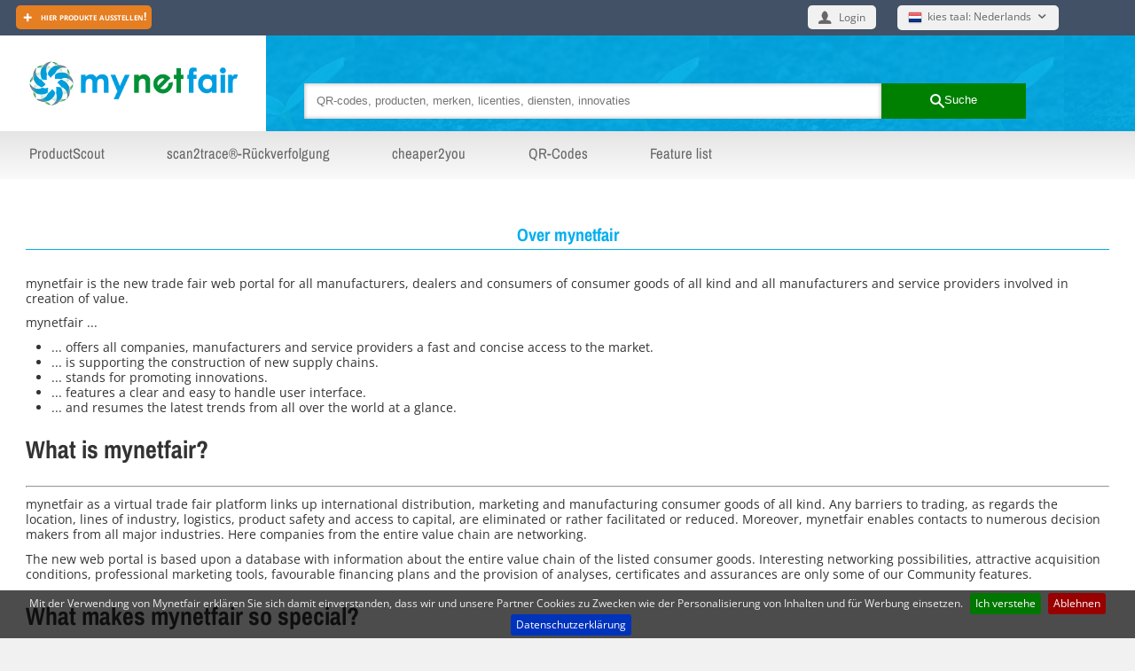

--- FILE ---
content_type: text/html; charset=utf-8
request_url: https://www.mynetfair.com/nl/content/about-mynetfair,5/?1=1
body_size: 12901
content:
  <!doctype html>
<html lang="nl" xmlns="http://www.w3.org/1999/xhtml" xmlns:og="http://opengraphprotocol.org/schema/" xmlns:fb="http://www.facebook.com/2008/fbml">
	<head>
	
	<meta http-equiv="content-type" content="text/html;charset=utf-8" />
<meta name="author" content="mynetfair AG" />

<title>Over mynetfair&middot; mynetfair</title>

<meta name="description" content="mynetfair ist das neue Online-Messe-Portal f&uuml;r alle Produzenten, H&auml;ndler und Konsumenten von Konsumg&uuml;tern jeglicher Art.mynetfair ... ... bietet allen Unternehmen, Produzenten und Dienstleistern einen schnellen und &uuml;bersichtlichen Zugang zum Markt... unterst&uuml;tzt beim Aufbau neuer Versorgungsketten... steht f&uuml;r Innovationsf&ouml;rderung... bietet eine &uuml;bersichtliche und leicht zu bedienende Benutzeroberfl&auml;che... und fasst auf einen Blick die neuesten Trends aus aller Welt zusammen.Was ist mynetfair?mynetfair verkn&uuml;pft als virtuelle Messe-Plattform den internationalen Vertrieb, das Marketing und die Herstellung von Konsumg&uuml;tern jeglicher Art. Handelshindernisse hinsichtlich Standort, Logistik, Produktsicherheit und Kapitalzugang fallen weg. Dar&uuml;ber hinaus erm&ouml;glicht mynetfair den Kontakt zu zahlreichen Entscheidern aus allen wichtigen Industrien.Basis des neuen Online-Portals ist eine Datenbank mit Informationen &uuml;ber die gesamte Wertsch&ouml;pfungskette der gelisteten Konsumg&uuml;ter. Interessante Networking-M&ouml;glichkeiten, attraktive Beschaffungskonditionen, professionelle Marketingtools, g&uuml;nstige Finanzierungsmodelle sowie die Bereitstellung von Analysen, Zertifikaten und Versicherungen sind nur einige Features der Community.Was macht mynetfair so besonders?In einer Welt der Informations&uuml;berflutung und Schnelllebigkeit gewinnt Zeit- und Informationsmanagement an immenser Bedeutung. mynetfair h&auml;lt die relevanten Informationen f&uuml;r alle Teilnehmer im Konsumg&uuml;termarkt jederzeit bereit: Seri&ouml;s, strukturiert, professionell und zeitnah. So k&ouml;nnen alle Mitglieder von mynetfair &auml;u&szlig;erst effizient und &ouml;konomisch Entscheidungen treffen und ihre Prozesse vereinfachen.Die Vernetzung aller Unternehmen und Handelpartner durch mynetfair stellt eine neue Dimension im Markt dar. Fortschrittliche Ideen und innovative Produkte werden schnell und effizient einem internationalen Publikum vorgestellt. Alle Mitglieder, vom Produzenten bis hin zum Verbraucher, sind in diesen Prozess eingebunden und schaffen so eine einzigartige Messeplattform.Unabh&auml;ngig von bestehenden Kontakten lassen sich durch mynetfair neue M&auml;rkte erschlie&szlig;en und bestehende nachhaltig f&ouml;rdern.Alle teilnehmenden Unternehmen werden in einer standardisierten und mehrsprachigen Website dargestellt.Produktherkunft und &ndash;informationen sind mit wenigen Clicks ersichtlichAlle Teilnehmer werden nach eigenem Wunsch bei mynetfair pr&auml;sentiert; Anfragen k&ouml;nnen offen oder verdeckt gestellt werdenmynetfair liefert Antworten entlang der gesamten Wertsch&ouml;pfungskette: Rohstoffanfragen, Verpackungstechnik, Auslandskontakte, Werbepartner, Kooperationspartner bis hin zu Personal.Die Online Plattform mit ca. 8500 Produktkategorien, zeigt sich allen Teilnehmern transparent und &uuml;bersichtlich, national wie internationalAuf eigenen Wunsch werden Kunden automatisch &uuml;ber neue Artikel informiert und ersparen sich so m&uuml;hevolles Recherchieren.Kooperationen sind durch die aktive Verbindung aller Teilnehmer im mynetfair Netzwerk leicht aufzubauen und zu pflegenWho is who - Mynetfair pr&auml;sentiert f&uuml;r jeden Eink&auml;ufer die passenden Ansprechpartnermynetfair liefert kompetente Beratung von A bis ZWer ist mynetfair?mynetfair ist ein Joint Venture der Burda Direct interactive, dem Community Marketing Experten der Burda Direct Group und der IFC Europe AG, dem Spezialisten f&uuml;r den internationalen Vertrieb von Konsumg&uuml;tern. Die Burda Direct interactive ist spezialisiert auf den professionellen Kundendialog, auf das Handling gro&szlig;er Datenmengen und verf&uuml;gt zudem &uuml;ber einen breiten Zugang zu Marktforschung und Trendscouting im Konsumg&uuml;terbereich. Die IFC Europe versteht es, Marken - vor allem im Food Segment - aufzubauen und ist Profi im internationalen Handel mit Konsumg&uuml;tern.&Uuml;ber Burda Direct interactive Burda Direct interactive ist ein Tochterunternehmen von Burda Direct, dem Spezialisten f&uuml;r Dialog Marketing und Kundenservice mit Sitz in Offenburg. BDI b&uuml;ndelt die CRM-Kompetenzen in den Bereichen Zielgruppenmarketing, Online-Marketing und eBusiness-L&ouml;sungen. Das Unternehmen bietet innovative L&ouml;sungen f&uuml;r den Kundendialog zur aktiven Kundenbindung mit zus&auml;tzlicher Wertsch&ouml;pfung. Besonders eBusiness-Angebote sind Wachstumsmotor der Burda Direct interactive. Dazu z&auml;hlen die Konzeption von erfolgreichen Vermarktungstools im Online-Marketing, umfassenden Shop-Systeme sowie Entwicklung und Betrieb von Portalen und Community-Plattformen. Namhafte Unternehmen wie KarstadtQuelle, BMW Group, Amazon.de, der Deutsche Sparkassen Verlag sowie Xing.com geh&ouml;ren zu den &uuml;ber 100 Kooperationspartnern von Burda Direct interactive.&Uuml;ber IFC Europe AGDie IFC Europe AG wie auch ihre verbundenen Unternehmen sind spezialisiert auf die Entwicklung und die Distribution von Handelsmarken, Marken und Lizenzprodukten in Europa und verschiedenen &Uuml;berseel&auml;ndern.Zu den Kunden z&auml;hlen wichtige Handelsunternehmen und Importeure wie METRO, REWE, EDEKA, ALDI, Intermarche, Carrefour, Leclerc, Lidl, Tengelmann uva.IFC Europe hat langj&auml;hrige Erfahrung in der Lieferung und Entwicklung von Produkten aus verschiedensten Kategorien, darunter S&uuml;&szlig;waren (z.B. Sponge Bob, Hello Kitty), Molkereiprodukte, alkoholische (z.B. RICH Prosecco) und alkoholfreie Getr&auml;nke (z.B. VIVA Slap), Feinkost (z.B. Jamie Oliver), Konserven (z.B. Golden Gate), Wurst und Non-Food Produkte (z.B. Schuhe und K&uuml;chenbedarf). IFC repr&auml;sentieren internationale Unternehmen und Produkte aus mehr als 10 Europ&auml;ischen L&auml;ndern und China. Au&szlig;erdem wird in viele L&auml;nder Europas und nach &Uuml;bersee exportiert." />
<meta name="keywords" content="" />



<meta name="theme-color" content="#00aeef" /><!-- Chrome, Firefox OS and Opera -->
<meta name="msapplication-navbutton-color" content="#00aeef" /><!-- Windows Phone -->
<meta name="apple-mobile-web-app-status-bar-style" content="#00aeef" /><!-- iOS Safari -->



<link rel="SHORTCUT ICON" href="/favicon.ico" />




<!--[if lt IE 9]>
	<script src="https://static1.mynetfair.com/script/live/plugins/html5shiv.js"></script>
<![endif]-->

<link rel="search" type="application/opensearchdescription+xml" title="mynetfair (nl)" href="https://www.mynetfair.com/mozsearch_nl.xml">


	<link rel="apple-touch-icon" href="https://www.mynetfair.com/_files/templates/clients/mynetfair/images/new/icons/iphone.png" />

<script type="text/javascript" src="https://static1.mynetfair.com/script/live/json/json2.min.js"></script>
<script type="text/javascript">
	var oMnfLanguage 			= JSON.parse('{"company_job_confirm_deletion":"M\u00f6chten Sie dieses Job-Angebot tats\u00e4chlich l\u00f6schen?","long_time_loading":"Wir laden Ihre Inhalte, was mehrere Minuten dauern kann.","map_zone_load_error":"Unerwarteter Fehler, w\u00e4hrend die Koordinaten geladen wurden.<br\\\/>\\r\\nGgf. den Link mit einer schnelleren oder WLAN-Verbindung aktualisieren.","ajax_call_fail":"Unerwarteter Netzwerkfehler. Die Daten konnten nicht empfangen werden.\\r\\n\\r\\nBitte \u00fcberpr\u00fcfen Sie auch Ihre Netzverbindung, ob diese ggf. tempor\u00e4r unterbrochen war.","upload_pdf_file":"Bitte eine PDF-Datei hochladen","upload_image_file":"Bitte ein Bild hochladen (jpg, jpeg, gif, png)","go_to":"Zu dieser Stelle gehen","cookie_message":"Mit der Verwendung von Mynetfair erkl\u00e4ren Sie sich damit einverstanden, dass wir und unsere Partner Cookies zu Zwecken wie der Personalisierung von Inhalten und f\u00fcr Werbung einsetzen.","cookie_accept":"Ich verstehe","join_attachement":"Anhang hinzuf\u00fcgen","picture_gallery_too_much_upload":"Sie k\u00f6nnen nicht mehr als 20 Dateien speichern. Bitte speichern Sie, um anschlie\u00dfend weitere Dateien zu senden.","trace_add_rawcharge_group":"Add to group","delete_entry_confirmation":"Sind Sie sicher, dass Sie l\u00f6schen m\u00f6chten?","reactivate_entry_confirmation":"M\u00f6chten Sie das Produkt erneut aktivieren?","cookie_decline_btn":"Ablehnen","cookie_privacy_btn":"Datenschutzerkl\u00e4rung","modal_close_btn":"Schlie\u00dfen","sage_upload_product_file":"Dateien hochladen","btn_open_company_supervisor_management":"Open administration panel","btn_close_company_supervisor_management":"Close administration panel"}');
</script>

	<meta name="viewport" content="width=device-width, initial-scale=1.0, user-scalable=no ,maximum-scale=1.0">
	
	
		<link href="https://static2.mynetfair.com/styles/live/knacss/knacss_4.13.css" rel="stylesheet" type="text/css" media="all" />
		<link href="https://static2.mynetfair.com/styles/live/knacss/styles_30.css" rel="stylesheet" type="text/css" media="all" />
		

		<script src="https://static1.mynetfair.com/script/live/jquery-1.9.1.min.js" type="text/javascript" ></script>
					<script src="https://static1.mynetfair.com/script/live/jquery_migrate_1.9.min.js"></script>
		
		
				<script type="text/javascript">
		
							var bIsPagePolicy			= false;
						var sDefaultLanguageStr 	= "nl";
			var sShopAction 			= "content";
			var sShopSubAction 			= "";
			var tb_width				= 225;//testberichte siegel
			var tb_height				= 50;//testberichte siegel
			
			var sProductListParam		= "&iLanguage=nl&iShowroom=0&iCompanyID=0";

			
		</script>
		
		<link href="https://static2.mynetfair.com/styles/live/mnf_styles86.css" rel="stylesheet" type="text/css" media="all" />
		
				
				
		
		<link href="https://static2.mynetfair.com/styles/live/knacss/responsive6.css" rel="stylesheet" type="text/css" media="all" />
		
		
		<script src="https://static3.mynetfair.com/script/live/javaScriptFunction_61.js" type="text/javascript"></script>
		<script async src="https://static3.mynetfair.com/script/live/easyslider1.js" type="text/javascript" ></script>

					
			
							
				
				<link rel="stylesheet" type="text/css" href="https://static1.mynetfair.com/styles/live/cookiebar/jquery.cookiebar.css" />
		<script type="text/javascript" src="https://static3.mynetfair.com/script/live/cookiebar/jquery.cookiebar.js"></script> 
		
		
		<link href="https://static2.mynetfair.com/styles/live/knacss/design2020-05-14.css" rel="stylesheet" type="text/css" media="all" />
		
				
				</head>
	<body >
	
		
	
		<div class="knacss has-googleAd-right">

			<header class="line">
	<div class="line secondary-menu">
		<div class="full-width-block pln prn">
			<div class="align-middle tiny-w100 line">
				
								
				
																					
				<div class="left tiny-left tiny-w50 tiny-line">
				
										
											
						<div class="tiny-hidden left tiny-left pls align-middle tiny-txtcenter">
							<a class="btn btn-rounded btn-call2action noUL pat mrs icomoon icomoon-plus-2 " href="https://www.mynetfair.com/nl/content/feature-list,192/?1=1">
																	Hier Produkte ausstellen!
															</a>
						</div>
									</div>
							
				<div class="right mls align-middle tiny-hidden small-hidden txtright prs tiny-line">
					<div class="f16 page-language-choice overlay-menu-container w100">
	
			
	<a class=" pls prs btn-overlay-menu-toggle hidden tiny-wauto txtleft btn noUL pat block icomoon-after icomoon-after-arrow-down" href="https://www.mynetfair.com/nl/content/over-mynetfair,5/?1=1">
		<span class="flag nl"></span><span class="plt align-top">kies taal: Nederlands</span>
	</a>
	<div class="txtleft  txtleft overlay-menu ">
					<a class="color-white noUL pat block" href="https://www.mynetfair.com/de/content/over-mynetfair,5/?1=1"><span class="flag de"></span><span class="plt">Taalkeuze: Duits</span></a>
					<a class="color-white noUL pat block" href="https://www.mynetfair.com/en/content/over-mynetfair,5/?1=1"><span class="flag gb"></span><span class="plt">Taalkeuze: Engels</span></a>
					<a class="color-white noUL pat block" href="https://www.mynetfair.com/fr/content/over-mynetfair,5/?1=1"><span class="flag fr"></span><span class="plt">Taalkeuze: Frans</span></a>
					<a class="color-white noUL pat block" href="https://www.mynetfair.com/es/content/over-mynetfair,5/?1=1"><span class="flag es"></span><span class="plt">Taalkeuze: Spaans</span></a>
					<a class="color-white noUL pat block" href="https://www.mynetfair.com/pt/content/over-mynetfair,5/?1=1"><span class="flag pt"></span><span class="plt">Taalkeuze: Portugees</span></a>
					<a class="color-white noUL pat block" href="https://www.mynetfair.com/ru/content/over-mynetfair,5/?1=1"><span class="flag ru"></span><span class="plt">Taalkeuze: Russisch</span></a>
				
	</div>
</div>				</div>
				
				<div class="right  tiny-right  txtright align-middle">
											<div class="overlay-menu-container tiny-pat login-form prs">
							


	<a class="txtleft tiny-txtcenter  btn-overlay-menu-toggle icomoon icomoon-alone icomoon-user btn hidden" href="javascript:noop()">
		<span class="tiny-hidden plt align-middle">Login</span>
	</a>
	<div class="overlay-menu tiny-man" id="loginVisible">
		
		<div class="pas">
			

<form name="form2" id="form2" method="post" action="https://www.mynetfair.com/nl/login/?1=1"><input type="hidden" name="PHPSESSID" value="tfv22bko4lu2jvdc3uitqfip5f" />
	
	<input type="hidden" name="action" value="login" />
	<input type="hidden" name="lastUrl" value="https://www.mynetfair.com/nl/content/about-mynetfair,5/?1=1" />
	
	<p class="input-icon-label-group color-grey-dark">
		<label title="E-mail/Gebruikersnaam:" class="plt big txtleft" for="user_login_top_header_username_topline"><span class="icomoon icomoon-user"></span></label>
		<input placeholder="E-mail/Gebruikersnaam:" class="btn-rounded w100 " id="user_login_top_header_username_topline" name="login[email]" type="text" autocomplete="off" class=""  />
	
	</p>
	<p class="input-icon-label-group color-grey-dark">
		<label title="Wachtwoord:" class="plt big txtleft" for="user_login_top_header_password_topline"><span class="icomoon icomoon-key"></span></label>
		<input placeholder="Wachtwoord:" class="btn-rounded w100" id="user_login_top_header_password_topline" name="login[password]" type="password" autocomplete="off" class=""  />
	</p>
	
	<p class="txtleft">
		<input type="submit" class=" w100 mts mbs btn btn-rounded btn-submit plm prm" name="submit" value="login" />
		<a class="color-grey-dark noUL w100 txteft " href="https://www.mynetfair.com/nl/password-lost/?1=1">Wachtwoord vergeten?</a>
	</p>
</form>			<a class=" txtcenter big w100 mts mbs btn btn-rounded btn-call2action color-white mtm " href="https://www.mynetfair.com/nl/reg/?1=1">
				Anmelden
			</a>
		</div>

	</div>						</div>
									</div>
			</div>
					</div>
	</div>
	
	<div id="mnf-header" class=" bg-random-6">
		<div class="header-background-placeholder">
			<div class="line pln prn full-width-block table-fixed">
				<div class="row">
					<div class="col pam txtcenter w300p mnf-header-logo">
						<a class="noUL" href="https://www.mynetfair.com/nl/1/?1=1">
							<img src="https://static1.mynetfair.com/images/mnf/layout/mynetfair_372x80_trans.png" alt="mynetfair" title="mynetfair" />
						</a>
					</div>
					<form class=" pas tiny-pat col header-search-form center large-pll large-prl  " name="home_form" method="get" action="https://www.mynetfair.com/nl/?1=1"><input type="hidden" name="PHPSESSID" value="tfv22bko4lu2jvdc3uitqfip5f" />
						<input type="hidden" name="testmnf" value="mnf" />
						
						<span class="inbl w80">
							<input class="w100 pls" placeholder="QR-codes, producten, merken, licenties, diensten, innovaties" type="search" name="MnfSearchterms" id="searchtermHome" value="" />
						
						</span><button class="inbl w20 btn btn-submit prs pls " type="submit">
							<span class="icomoon icomoon-search icomoon-alone"></span><span class="small-hidden">Suche</span>
						</button>
						
					</form>
				</div>	
			</div>
		</div>
	</div>
	
	<a rel="nofollow" style="display:none" href="https://www.mynetfair.com/bh/" title=" Do NOT follow this link or you will be banned from the site! "><img src="https://static1.mynetfair.com/images/trans.png" alt=""></a>
		
		<div class="line header-menu">
		<nav class="full-width-block prn pln">
			<a onclick="$(this).toggleClass('btn-toggler-closed btn-toggler-open');return false" class=" btn-toggler btn-toggler-closed small-visible medium-hidden large-hidden icomoon-menu icomoon icomoon-after icomoon-after-arrow-down txtleft w100 block pas">MENU</a>
			<div class="toggled-item">
				<a class="noUL pas mls mrs inbl small-man small-w100 medium-man " href="https://www.mynetfair.com/nl/productscout/?1=1">ProductScout</a>
				<a class="noUL pas mls mrs inbl small-man small-w100 medium-man " href="https://www.mynetfair.com/nl/scan2trace/?1=1">scan2trace®-Rückverfolgung</a>
				<a class="noUL pas mls mrs inbl small-man small-w100 medium-man" href="https://www.mynetfair.com/nl/1/?1=1#home_article_cheaper2you">cheaper2you</a>
				<a class="noUL pas mls mrs inbl small-man small-w100 medium-man " href="https://www.mynetfair.com/nl/packaging/?1=1">QR-Codes</a>
			
								<a class="noUL pas mls mrs inbl small-man small-w100 " href="https://www.mynetfair.com/nl/content/feature-list,192/?1=1">Feature list</a>
			
							
			</div>
		
		</nav>
	</div>
	</header>

<div id="stickytopheader" class="menu-is-fixed header-background-placeholder">
	<div class="line pln prn full-width-block table-fixed">
		<div class="row">
			<div class="col pam txtcenter w30 mnf-header-logo">
				<a class="noUL" href="https://www.mynetfair.com/nl/1/?1=1">
					<img src="https://static1.mynetfair.com/images/mnf/layout/mynetfair_372x80_trans.png" alt="mynetfair" title="mynetfair" />
				</a>
			</div>
			<form class=" pas tiny-pat col header-search-form center large-pll large-prl  " name="home_form" method="get" action="https://www.mynetfair.com/nl/?1=1"><input type="hidden" name="PHPSESSID" value="tfv22bko4lu2jvdc3uitqfip5f" />
				<input type="hidden" name="testmnf" value="mnf" />
				
				<span class="inbl w80">
					<input class="w100 pls" placeholder="QR-codes, producten, merken, licenties, diensten, innovaties" type="search" name="MnfSearchterms" value="" />
				
				</span><button class="inbl w20 btn btn-submit prs pls " type="submit">
					<span class="icomoon icomoon-search icomoon-alone"></span><span class="small-hidden">Suche</span>
				</button>
			</form>
					</div>	
	</div>
</div>

<div id="ModelUpgrade" class="basic-modal-content"></div>			
			<div class="line googlead-wrapper">
				
				<div class=" tiny-pat body-container   page-content page-content-home">
									<div class="knacss mam ">
	
		<h2 class=" h4-like hn-subtitle subtitle-colored txtcenter ">
		Over mynetfair
	</h2>
	
	<div class="line mtm ">
		
					
							
						
<div class="line unstyled multiline-s grid-bottom">
			<article class="pbs">
		<p>mynetfair is the new trade fair web portal for all manufacturers, dealers and consumers of consumer goods of all kind and all manufacturers and service providers involved in creation of value.</p><p>mynetfair ... </p><ul><li>... offers all companies, manufacturers and service providers a fast and concise access to the market.</li><li>... is supporting the construction of new supply chains.</li><li>... stands for promoting innovations.</li><li>... features a clear and easy to handle user interface.</li><li>... and resumes the latest trends from all over the world at a glance.</li></ul><h2>What is mynetfair?</h2><hr class="cms_hr" /><p>mynetfair as a virtual trade fair platform links up international distribution, marketing and manufacturing consumer goods of all kind. Any barriers to trading, as regards the location, lines of industry, logistics, product safety and access to capital, are eliminated or rather facilitated or reduced. Moreover, mynetfair enables contacts to numerous decision makers from all major industries. Here companies from the entire value chain are networking.</p><p>The new web portal is based upon a database with information about the entire value chain of the listed consumer goods. Interesting networking possibilities, attractive acquisition conditions, professional marketing tools, favourable financing plans and the provision of analyses, certificates and assurances are only some of our Community features.</p><h2>What makes mynetfair so special?</h2><hr class="cms_hr" /><p>In a world of information overkill and fast pace, time and information management is gaining a tremendous importance. At any time, mynetfair keeps ready all relevant information for all participants on the consumer goods market: in a serious, structured, professional and promptly way. This enables all members of mynetfair to take extremely efficient and economic decisions and to simplify their processes.</p><p>The networking of all companies and trading partners through mynetfair represents a new dimension on the market. Progressive ideas and innovative products are being presented quickly and efficiently to an international public. All members, from the manufacturer to the consumer, are involved in this process, hereby creating a unique trade fair platform.</p><p>Independent of existing contacts, mynetfair may be used to open up new markets and to promote existing ones in the long term.</p><ul><li>All participating companies are featured on a standardised and multilingual website.</li><li>The product origin and information become available within only a few clicks.</li><li>All participants are presented on their own request at mynetfair; your requests can be posted either open or hidden.</li><li>mynetfair delivers answers along the entire value chain: from raw material requests, packaging techniques, contacts abroad, advertising partners, cooperation partners up to staffing.</li><li>The online platform with approx. 8,500 product categories provides transparency and clearness to all participants. both nationally and internationally.</li><li>On their own request, customers are informed automatically about new articles. This helps avoiding time-consuming enquiries.</li><li>Cooperations can be easily established and maintained by actively linking up all participants within the mynetfair network.</li><li>Who is who - mynetfair presents the right contact for every single buyer.</li><li>mynefair delivers competent advice from A to Z.</li><li>from the very start(!) more than 100,000 items in 8,500 categories from about 2,500 suppliers.</li><li>Moreover, you can show your customers where your products are sold.</li></ul><h2>Who is mynetfair?</h2><hr class="cms_hr" /><p>mynetfair is a joint venture of Burda Direct, the Community marketing experts within the Burda group and the&nbsp;IFC Europe Group, the specialist of international distribution of consumer goods. Burda Direct is specialising in the professional customer dialogue, in handling large data amounts and also has a broad access to market research and trend scouting in terms of consumer goods. IFC Europe is skilled in building up products - especially in the food segment - and is an expert when it comes to internationally trading consumer goods.</p><h2>About Burda Direct</h2><hr class="cms_hr" /><p>Burda Direct is a subsidiary of the Burda group, specialized in dialogue marketing and customer service based in Offenburg, Germany. Burda Directis converging the CRM competencies in the field of target group marketing, online marketing and e-business solutions. The company offers innovative solutions to support the customer dialogue for actively winning over customers due to additional value creation. In particular, ebusiness solutions are a driving force of Burda Direct. This includes conceiving successful marketing tools in online marketing, comprehensive shop systems and developing and operating portals and community platforms. Well-known companies, such as KarstadtQuelle, BMW Group, Amazon.de, the Deutsche Sparkassen Verlag and Xing.com, rank among the over 100 cooperation partners of Burda Direct.</p>
			</article>
											</div>			
		 
		
		
			
						<div class="line">
			<p class="line mtm">
				<a href="#" onclick="window.print();"><img src="https://www.mynetfair.com/_files/templates/clients/mynetfair/images/icons/printer.gif" alt="Drucken" title="Drucken" /></a>
			</p>
		</div>
				
	</div>
</div>								</div>
				
								<div class="no-print google-ads">
					<style>

#frame_right {
	float:none!important;
	width:100%!important;
}

.has-googleAd-right .frame_add_container {
	width:160px;
	height:600px;
}

.adsbygoogle  {
	width:160px;
	height:600px;
}

.has-googleAd-right .googlead-wrapper .google-ads,
.has-googleAd-right .googlead-wrapper > .body-container {
	display:block;
	float:left;
	margin-left:0;
	vertical-align:top;
}

.has-googleAd-right .body-container,
.has-googleAd-right .full-width-block {
	margin-left:0;
}


.has-googleAd-right .googlead-wrapper .google-ads {
	position:sticky;
	top:50px;
	width:180px;
	display:block!important;
	float:right!important;
	padding:0 10px;
}

@media(min-width: 500px) { .adsbygoogle { width: 468px; height: 60px; }}
@media(min-width: 800px) { .adsbygoogle { width: 728px; height: 90px; }}
@media(min-width: 1001px) { .adsbygoogle {width:160px; height:600px; }}

@media (max-width: 1380px) {
	
	.has-googleAd-right .googlead-wrapper > .body-container {
		display:block;
		width:100%;
	}
	
	.has-googleAd-right .googlead-wrapper .frame_add_container,
	.has-googleAd-right .googlead-wrapper .google-ads {
		display:block;
		width:100%;
		height:100px;
	}
	
	.has-googleAd-right .googlead-wrapper .frame_add_container {
		padding:0 !important;	
		margin-left:0!important;		
	}
	
	.has-googleAd-right .googlead-wrapper .google-ads {
		margin:2em 0;
		display:block;
		float:none;
		text-align:center;
	}
	
	
	
}

@media (min-width: 1560px) {

	.has-googleAd-right .googlead-wrapper > .body-container {
		display:block!important;
		float:left!important;
	}
	.has-googleAd-right .google-ads {
	
	}

	.has-googleAd-right .full-width-block {
		margin: 0 auto;
	}

	.has-googleAd-right .googlead-wrapper > .body-container {
		margin-left:180px;	
	}
	
	
	.has-googleAd-right .googlead-wrapper  {
		width:1560px;
		margin: 0 auto;
	}
	
}









</style>

<!-- Banner_right -->
<div id="block_googlead_right" class=" frame_add_container mtm mbm pan ">
	<script type="text/javascript">
	if (jQuery && jQuery.cookieBar('cookies')) { 
		
		$('#block_googlead_right').append('<ins class="adsbygoogle" data-ad-client="ca-pub-0567475738246619" data-ad-slot="9355466468"></ins>');
		(function() {
			    var adv = document.createElement('script'); adv.type = 'text/javascript'; adv.async = true;
			    adv.src = '//pagead2.googlesyndication.com/pagead/js/adsbygoogle.js';
			    var s = document.getElementsByTagName('script')[0]; s.parentNode.insertBefore(adv, s);
		})();
		(adsbygoogle = window.adsbygoogle || []).push({});
		
	}
	
	</script>	
</div>	
				</div>
								
			</div>
			
			<footer>
	<div class="line full-width-block pam">
		
		<div class="left mrl medium-w33 small-w100">
				<a class="noUL noULHover h5-like b" href="https://www.mynetfair.com/nl/1/?1=1">
					<img src="https://static1.mynetfair.com/images/mobile/mynetfair_logo.png" alt="mynetfair">
				</a>&copy; 2026
				
				<p>
					Eurodistrict Strasbourg / Ortenau - Zentrum am Markt<br />
					Blumenstr. 2<br />
					D-77694 Kehl am Rhein<br />
					Tel.: +49 7851 6188-0<br />
					Fax: +49 7851 6188-299<br />
					<span class="icomoon icomoon-envelope">Email:  <a href="mailto:info@mynetfair.com" class="noUL">info@mynetfair.com</a></span><br />
				</p>
				
				<div class="mts mbs footer_language_selection medium-hidden large-hidden small-visible">
					<div class="f16 page-language-choice overlay-menu-container w100">
	
			
	<a class=" pls prs btn-overlay-menu-toggle hidden tiny-wauto txtleft btn noUL pat block icomoon-after icomoon-after-arrow-down" href="https://www.mynetfair.com/nl/%E9%A1%94%E9%9D%A2%E7%A5%9E%E7%B5%8C%E9%BA%BB%E7%97%BA%E3%80%80%E9%A0%88%E7%A3%A8%E5%8C%BA%E3%80%80%E5%8F%A3%E3%82%B3%E3%83%9F/?1=1&selectedShowID[1]=30246">
		<span class="flag nl"></span><span class="plt align-top">kies taal: Nederlands</span>
	</a>
	<div class="txtleft  txtleft overlay-menu ">
					<a class="color-white noUL pat block" href="https://www.mynetfair.com/de/%E9%A1%94%E9%9D%A2%E7%A5%9E%E7%B5%8C%E9%BA%BB%E7%97%BA%E3%80%80%E9%A0%88%E7%A3%A8%E5%8C%BA%E3%80%80%E5%8F%A3%E3%82%B3%E3%83%9F/?1=1&selectedShowID[1]=30246"><span class="flag de"></span><span class="plt">Taalkeuze: Duits</span></a>
					<a class="color-white noUL pat block" href="https://www.mynetfair.com/en/%E9%A1%94%E9%9D%A2%E7%A5%9E%E7%B5%8C%E9%BA%BB%E7%97%BA%E3%80%80%E9%A0%88%E7%A3%A8%E5%8C%BA%E3%80%80%E5%8F%A3%E3%82%B3%E3%83%9F/?1=1&selectedShowID[1]=30246"><span class="flag gb"></span><span class="plt">Taalkeuze: Engels</span></a>
					<a class="color-white noUL pat block" href="https://www.mynetfair.com/fr/%E9%A1%94%E9%9D%A2%E7%A5%9E%E7%B5%8C%E9%BA%BB%E7%97%BA%E3%80%80%E9%A0%88%E7%A3%A8%E5%8C%BA%E3%80%80%E5%8F%A3%E3%82%B3%E3%83%9F/?1=1&selectedShowID[1]=30246"><span class="flag fr"></span><span class="plt">Taalkeuze: Frans</span></a>
					<a class="color-white noUL pat block" href="https://www.mynetfair.com/es/%E9%A1%94%E9%9D%A2%E7%A5%9E%E7%B5%8C%E9%BA%BB%E7%97%BA%E3%80%80%E9%A0%88%E7%A3%A8%E5%8C%BA%E3%80%80%E5%8F%A3%E3%82%B3%E3%83%9F/?1=1&selectedShowID[1]=30246"><span class="flag es"></span><span class="plt">Taalkeuze: Spaans</span></a>
					<a class="color-white noUL pat block" href="https://www.mynetfair.com/pt/%E9%A1%94%E9%9D%A2%E7%A5%9E%E7%B5%8C%E9%BA%BB%E7%97%BA%E3%80%80%E9%A0%88%E7%A3%A8%E5%8C%BA%E3%80%80%E5%8F%A3%E3%82%B3%E3%83%9F/?1=1&selectedShowID[1]=30246"><span class="flag pt"></span><span class="plt">Taalkeuze: Portugees</span></a>
					<a class="color-white noUL pat block" href="https://www.mynetfair.com/ru/%E9%A1%94%E9%9D%A2%E7%A5%9E%E7%B5%8C%E9%BA%BB%E7%97%BA%E3%80%80%E9%A0%88%E7%A3%A8%E5%8C%BA%E3%80%80%E5%8F%A3%E3%82%B3%E3%83%9F/?1=1&selectedShowID[1]=30246"><span class="flag ru"></span><span class="plt">Taalkeuze: Russisch</span></a>
				
	</div>
</div>				</div>
		</div>
		<div class="mod txtleft">	
			
			<!-- newsletter 			
											 -->
			
			
			<div class="addthis_inline_share_toolbox mts"></div>
			
			<div class="row mts">
								<div class="col w33 medium-w33 small-w100 multiline-t multiline-horizontal align-top">
											<a href="https://www.mynetfair.com/nl/content/over-mynetfair,5/?1=1">Over mynetfair</a><br/>
					 						<a href="https://www.mynetfair.com/nl/content/pers,7/?1=1">Pers</a><br/>
					 						<a href="https://www.mynetfair.com/nl/content/contact,4/?1=1">Contact</a><br/>
					 				</div>
								<div class="col w33 medium-w33 small-w100 multiline-t multiline-horizontal align-top">
											<a href="https://www.mynetfair.com/nl/content/onze-partners--,25/?1=1">Onze partners  </a><br/>
					 						<a href="https://www.mynetfair.com/nl/content/veel-gestelde-vragen-,8/?1=1">Veel gestelde vragen </a><br/>
					 						<a href="https://www.mynetfair.com/nl/content/feature-list,192/?1=1">Feature list</a><br/>
					 				</div>
								<div class="col w33 medium-w33 small-w100 multiline-t multiline-horizontal align-top">
											<a href="https://www.mynetfair.com/nl/content/verklaring-over-de-bescherming-van-de-computergegevens,6/?1=1">Verklaring over de bescherming van de computergegevens</a><br/>
					 						<a href="https://www.mynetfair.com/nl/content/avv-algemene-verkoopvoorwaarden,2/?1=1">AVV (Algemene verkoopvoorwaarden)</a><br/>
					 						<a href="https://www.mynetfair.com/nl/content/verplichte-vermeldingen,3/?1=1">Verplichte vermeldingen</a><br/>
					 				</div>
							</div>
		</div>
		
		<p class="txtright">
			<a class=" return-top-link noUL " href="#" title="Top"><span class="icomoon icomoon-arrow-up icomoon-alone"></span></a><br/>
		</p>
		
	</div>
	
	

</footer>
		</div>

			<div id="ModalCategoryProduct" class="basic-modal-content" >
		<div class="modal_title color-white  b">
			<span class="s12"></span>
		</div>
		<div class="modal_content" id="ModalCategoryProductContent"></div>
		<div class="modal_bottom">
			<div class="color-grey-dark s12 b div_button_arrow_left_120 simplemodal-close">
				<a href="javascript:noop();" class="noUL color-grey-dark s12 b">sluiten</a>
			</div>
		</div>
	</div> 

		
		
		
		
		
		<script type="text/javascript" src="https://www.google.com/jsapi?key=AIzaSyBV1IFIbXUmMgVugRVEphTp-HmfNz1BHBs"></script>		<script type="text/javascript">
	
			
			if (jQuery.cookieBar('cookies')) { 
				
				(function() {
				    var addThisScript = document.createElement('script'); addThisScript.type = 'text/javascript'; addThisScript.async = true;
				    addThisScript.src = '//s7.addthis.com/js/300/addthis_widget.js#pubid=ra-4f3cbee643f76830';
				    var s = document.getElementsByTagName('script')[0]; s.parentNode.insertBefore(addThisScript, s);
				  })();
				
			}
			
		
			/*
						*/
			
			var sPolicyUrl = "https://www.mynetfair.com/nl/content/verklaring-over-de-bescherming-van-de-computergegevens,6/?1=1";
			
			var bCookieBarBottom 	= true;
						
			var bNeedGoogleVisualization = false;
						
			var bMnfAjaxCallsStatisticsUser = false;
						
			
			//no smarty allowed since here
	
			if (bNeedGoogleVisualization) {//company statistics charts called by ajax need the google api to bet already called otherwise it's reload the page
				google.load('visualization', '1', {packages:['corechart','table']});//call mutli packages in one call
			}
	
			$(document).ready(function(e) {	
				
				
				
								
				
				 $.cookieBar({
						message: oMnfLanguage.cookie_message,
						acceptText: oMnfLanguage.cookie_accept,
						fixed: true,
						expireDays: 365,
						bottom:bCookieBarBottom,
						acceptOnScroll:false,
						declineButton : true,
						declineText :  oMnfLanguage.cookie_decline_btn,
						policyButton: true, //Set to true to show Privacy Policy button
						policyText: oMnfLanguage.cookie_privacy_btn, //Text on Privacy Policy button
						policyURL: sPolicyUrl, //URL of Privacy Policy
						forceShow: bIsPagePolicy
					});
	
				if ($('#mycarousel').length > 0) {
					
					if ($('#mycarousel').hasClass('mnf-jcarousel-single-item')) {
						$('#mycarousel').jcarousel({scroll:1,start:1,offset:1,animation:"slow",easing:"swing",auto:7,wrap:"circular"});
					}
					else {
						$('#mycarousel').jcarousel();
					}
				}
				
				$('#close_supervisor_toolbar, #close_supervisor_toolbar_top, #open_close_supervisor_toolbar, #sticky_open_close_supervisor_toolbar').click(function(e) {
					
					var $toolbar 		= $('#supervisor_toolbar');
					var bWantSticky 	=  $(this).is('#sticky_open_close_supervisor_toolbar');
					var bWantOpen		= $toolbar.hasClass('markup-hidden');
					
					//click on sticky menu while already open. and not fixed
					if (bWantSticky &&  !$toolbar.hasClass('is-fixed') && !$toolbar.hasClass('markup-hidden')) {
						$toolbar.addClass('is-fixed').css('top', $('#stickytopheader').outerHeight());
					}
					else {
						if (bWantSticky) {
							$toolbar.addClass('is-fixed').css('top', $('#stickytopheader').outerHeight());
						}
						else {
							$toolbar.removeClass('is-fixed').css('top', 'unset');
						}
						$toolbar.toggleClass('markup-hidden');
					}
					
					$("#supervisor_toolbar #inputPersonToFind").focus();
					if ($(this).is('#open_close_supervisor_toolbar') && bWantOpen) {
						if (typeof loadSupervisorToolBarInfo == 'function') {
							loadSupervisorToolBarInfo();
						}
					}
					
					
					e.preventDefault();
					e.stopPropagation();
					e.stopImmediatePropagation();
				});
				
			});
	
			//TODO flexslider is only on the home page. Look to not include it.
			(function() {
				 
				  $(document).ready(function() {
					  
				   	if ($('.flexslider').length > 0) {
				   		
				   		// store the slider in a local variable
						  var $window = $(window),
						      flexslider = { vars:{} };
						 
						  // tiny helper function to add breakpoints
						  function getGridSize() {
							var iMaxPictureToShow = (window.innerWidth/185);
							return Math.floor(iMaxPictureToShow);
						  }
				   		
						  $window.resize(function() {
							    var gridSize = getGridSize();
							    flexslider.vars.minItems = gridSize;
							    flexslider.vars.maxItems = gridSize;
							  });
				   		
						  $('.flexslider').flexslider({
							animation: "slide",
							animationLoop: true,
							itemWidth: 180,
							itemMargin: 5,
							minItems: 2,
							maxItems: getGridSize() // use function to pull in initial value
					    });
				   	}
				   	
				   	//OFFERISTA BANNER GDPR
				   	if (jQuery.cookieBar('cookies') && $('.offerista-banner .mj-pf-widget')) {
				   		$('.offerista-banner .mj-pf-widget').each(function() {
							$(this).attr('data-gdpr', 1);
						});
				   	}
				   	
				   	
				  });
 
			}());
			
			
			//google.load("language", "1");//not supported anymore
			
		
		
		</script>
		
					
				<script type="text/javascript">
					if (jQuery.cookieBar('cookies')) { 
						$.ajax({
						    async: true,
						    url: "https://www.googletagmanager.com/gtag/js?id=G-1B3DRFP88D",
						    dataType: "script"
						});
						
						window.dataLayer = window.dataLayer || [];
						function gtag(){dataLayer.push(arguments);}
						gtag('js', new Date());
						gtag('config', 'G-1B3DRFP88D');
					}
					</script>
			
			

		
			<script src="https://static3.mynetfair.com/script/live/jquery.ui.nestedSortable.js" type="text/javascript" ></script>
			
				
		
			
			
		
	<script async defer src="https://static3.mynetfair.com/script/live/scollFixed3.js" type="text/javascript"></script>
	
			<script src="https://static3.mynetfair.com/script/live/mynetfair/productBox1.js" type="text/javascript" ></script>
			<script src="https://static3.mynetfair.com/script/live/mynetfair/edit_product_boxes1.js" type="text/javascript" ></script>
		
					
				<script async defer src="https://maps.googleapis.com/maps/api/js?key=AIzaSyBV1IFIbXUmMgVugRVEphTp-HmfNz1BHBs&v=3"></script>
		<script src="https://static3.mynetfair.com/script/live/upload/fileuploader.v2.js"></script>
				
			
		
						<style>
	
	
	/* icomoon (icons) */
	@font-face { 
		font-family: 'icomoon';
		src:url('https://www.mynetfair.com/fonts/icomoon.eot?g03e8w');
		src:url('https://www.mynetfair.com/fonts/icomoon.eot?#iefixg03e8w') format('embedded-opentype'),
			url('https://www.mynetfair.com/fonts/icomoon.woff?g03e8w') format('woff'),
			url('https://www.mynetfair.com/fonts/icomoon.ttf?g03e8w') format('truetype'),
			url('https://www.mynetfair.com/fonts/icomoon.svg?g03e8w#icomoon') format('svg');
		font-weight: normal;
		font-style: normal;
	}
			
	@media screen and (-webkit-min-device-pixel-ratio:0) {
	    @font-face {
	        font-family: 'icomoon';
	        src: url('https://www.mynetfair.com/fonts/icomoon.svg?g03e8w#icomoon') format('svg');
	    }
	}
	
	/* open-sans-regular - latin-ext_latin */
	@font-face {
	  font-family: 'Open Sans';
	  font-style: normal;
	  font-weight: 400;
	  src: url('https://www.mynetfair.com/fonts/open-sans/open-sans-v34-latin-ext_latin-regular.eot'); /* IE9 Compat Modes */
	  src: local(''),
	       url('https://www.mynetfair.com/fonts/open-sans/open-sans-v34-latin-ext_latin-regular.eot?#iefix') format('embedded-opentype'), /* IE6-IE8 */
	       url('https://www.mynetfair.com/fonts/open-sans/open-sans-v34-latin-ext_latin-regular.woff2') format('woff2'), /* Super Modern Browsers */
	       url('https://www.mynetfair.com/fonts/open-sans/open-sans-v34-latin-ext_latin-regular.woff') format('woff'), /* Modern Browsers */
	       url('https://www.mynetfair.com/fonts/open-sans/open-sans-v34-latin-ext_latin-regular.ttf') format('truetype'), /* Safari, Android, iOS */
	       url('https://www.mynetfair.com/fonts/open-sans/open-sans-v34-latin-ext_latin-regular.svg#OpenSans') format('svg'); /* Legacy iOS */
	}
	/* open-sans-700 - latin-ext_latin */
	@font-face {
	  font-family: 'Open Sans';
	  font-style: normal;
	  font-weight: 700;
	  src: url('https://www.mynetfair.com/fonts/open-sans/open-sans-v34-latin-ext_latin-700.eot'); /* IE9 Compat Modes */
	  src: local(''),
	       url('https://www.mynetfair.com/fonts/open-sans/open-sans-v34-latin-ext_latin-700.eot?#iefix') format('embedded-opentype'), /* IE6-IE8 */
	       url('https://www.mynetfair.com/fonts/open-sans/open-sans-v34-latin-ext_latin-700.woff2') format('woff2'), /* Super Modern Browsers */
	       url('https://www.mynetfair.com/fonts/open-sans/open-sans-v34-latin-ext_latin-700.woff') format('woff'), /* Modern Browsers */
	       url('https://www.mynetfair.com/fonts/open-sans/open-sans-v34-latin-ext_latin-700.ttf') format('truetype'), /* Safari, Android, iOS */
	       url('https://www.mynetfair.com/fonts/open-sans/open-sans-v34-latin-ext_latin-700.svg#OpenSans') format('svg'); /* Legacy iOS */
	}
	/* open-sans-italic - latin-ext_latin */
	@font-face {
	  font-family: 'Open Sans';
	  font-style: italic;
	  font-weight: 400;
	  src: url('https://www.mynetfair.com/fonts/open-sans/open-sans-v34-latin-ext_latin-italic.eot'); /* IE9 Compat Modes */
	  src: local(''),
	       url('https://www.mynetfair.com/fonts/open-sans/open-sans-v34-latin-ext_latin-italic.eot?#iefix') format('embedded-opentype'), /* IE6-IE8 */
	       url('https://www.mynetfair.com/fonts/open-sans/open-sans-v34-latin-ext_latin-italic.woff2') format('woff2'), /* Super Modern Browsers */
	       url('https://www.mynetfair.com/fonts/open-sans/open-sans-v34-latin-ext_latin-italic.woff') format('woff'), /* Modern Browsers */
	       url('https://www.mynetfair.com/fonts/open-sans/open-sans-v34-latin-ext_latin-italic.ttf') format('truetype'), /* Safari, Android, iOS */
	       url('https://www.mynetfair.com/fonts/open-sans/open-sans-v34-latin-ext_latin-italic.svg#OpenSans') format('svg'); /* Legacy iOS */
	}
	/* open-sans-700italic - latin-ext_latin */
	@font-face {
	  font-family: 'Open Sans';
	  font-style: italic;
	  font-weight: 700;
	  src: url('https://www.mynetfair.com/fonts/open-sans/open-sans-v34-latin-ext_latin-700italic.eot'); /* IE9 Compat Modes */
	  src: local(''),
	       url('https://www.mynetfair.com/fonts/open-sans/open-sans-v34-latin-ext_latin-700italic.eot?#iefix') format('embedded-opentype'), /* IE6-IE8 */
	       url('https://www.mynetfair.com/fonts/open-sans/open-sans-v34-latin-ext_latin-700italic.woff2') format('woff2'), /* Super Modern Browsers */
	       url('https://www.mynetfair.com/fonts/open-sans/open-sans-v34-latin-ext_latin-700italic.woff') format('woff'), /* Modern Browsers */
	       url('https://www.mynetfair.com/fonts/open-sans/open-sans-v34-latin-ext_latin-700italic.ttf') format('truetype'), /* Safari, Android, iOS */
	       url('https://www.mynetfair.com/fonts/open-sans/open-sans-v34-latin-ext_latin-700italic.svg#OpenSans') format('svg'); /* Legacy iOS */
	}
	
	
/* archivo-narrow-regular - latin-ext_latin */
@font-face {
  font-family: 'Archivo Narrow';
  font-style: normal;
  font-weight: 400;
  src: url('https://www.mynetfair.com/fonts/archivo-narrow/archivo-narrow-v24-latin-ext_latin-regular.eot'); /* IE9 Compat Modes */
  src: local(''),
       url('https://www.mynetfair.com/fonts/archivo-narrow/archivo-narrow-v24-latin-ext_latin-regular.eot?#iefix') format('embedded-opentype'), /* IE6-IE8 */
       url('https://www.mynetfair.com/fonts/archivo-narrow/archivo-narrow-v24-latin-ext_latin-regular.woff2') format('woff2'), /* Super Modern Browsers */
       url('https://www.mynetfair.com/fonts/archivo-narrow/archivo-narrow-v24-latin-ext_latin-regular.woff') format('woff'), /* Modern Browsers */
       url('https://www.mynetfair.com/fonts/archivo-narrow/archivo-narrow-v24-latin-ext_latin-regular.ttf') format('truetype'), /* Safari, Android, iOS */
       url('https://www.mynetfair.com/fonts/archivo-narrow/archivo-narrow-v24-latin-ext_latin-regular.svg#ArchivoNarrow') format('svg'); /* Legacy iOS */
}
/* archivo-narrow-700 - latin-ext_latin */
@font-face {
  font-family: 'Archivo Narrow';
  font-style: normal;
  font-weight: 700;
  src: url('https://www.mynetfair.com/fonts/archivo-narrow/archivo-narrow-v24-latin-ext_latin-700.eot'); /* IE9 Compat Modes */
  src: local(''),
       url('https://www.mynetfair.com/fonts/archivo-narrow/archivo-narrow-v24-latin-ext_latin-700.eot?#iefix') format('embedded-opentype'), /* IE6-IE8 */
       url('https://www.mynetfair.com/fonts/archivo-narrow/archivo-narrow-v24-latin-ext_latin-700.woff2') format('woff2'), /* Super Modern Browsers */
       url('https://www.mynetfair.com/fonts/archivo-narrow/archivo-narrow-v24-latin-ext_latin-700.woff') format('woff'), /* Modern Browsers */
       url('https://www.mynetfair.com/fonts/archivo-narrow/archivo-narrow-v24-latin-ext_latin-700.ttf') format('truetype'), /* Safari, Android, iOS */
       url('https://www.mynetfair.com/fonts/archivo-narrow/archivo-narrow-v24-latin-ext_latin-700.svg#ArchivoNarrow') format('svg'); /* Legacy iOS */
}
/* archivo-narrow-italic - latin-ext_latin */
@font-face {
  font-family: 'Archivo Narrow';
  font-style: italic;
  font-weight: 400;
  src: url('https://www.mynetfair.com/fonts/archivo-narrow/archivo-narrow-v24-latin-ext_latin-italic.eot'); /* IE9 Compat Modes */
  src: local(''),
       url('https://www.mynetfair.com/fonts/archivo-narrow/archivo-narrow-v24-latin-ext_latin-italic.eot?#iefix') format('embedded-opentype'), /* IE6-IE8 */
       url('https://www.mynetfair.com/fonts/archivo-narrow/archivo-narrow-v24-latin-ext_latin-italic.woff2') format('woff2'), /* Super Modern Browsers */
       url('https://www.mynetfair.com/fonts/archivo-narrow/archivo-narrow-v24-latin-ext_latin-italic.woff') format('woff'), /* Modern Browsers */
       url('https://www.mynetfair.com/fonts/archivo-narrow/archivo-narrow-v24-latin-ext_latin-italic.ttf') format('truetype'), /* Safari, Android, iOS */
       url('https://www.mynetfair.com/fonts/archivo-narrow/archivo-narrow-v24-latin-ext_latin-italic.svg#ArchivoNarrow') format('svg'); /* Legacy iOS */
}
/* archivo-narrow-700italic - latin-ext_latin */
@font-face {
  font-family: 'Archivo Narrow';
  font-style: italic;
  font-weight: 700;
  src: url('https://www.mynetfair.com/fonts/archivo-narrow/archivo-narrow-v24-latin-ext_latin-700italic.eot'); /* IE9 Compat Modes */
  src: local(''),
       url('https://www.mynetfair.com/fonts/archivo-narrow/archivo-narrow-v24-latin-ext_latin-700italic.eot?#iefix') format('embedded-opentype'), /* IE6-IE8 */
       url('https://www.mynetfair.com/fonts/archivo-narrow/archivo-narrow-v24-latin-ext_latin-700italic.woff2') format('woff2'), /* Super Modern Browsers */
       url('https://www.mynetfair.com/fonts/archivo-narrow/archivo-narrow-v24-latin-ext_latin-700italic.woff') format('woff'), /* Modern Browsers */
       url('https://www.mynetfair.com/fonts/archivo-narrow/archivo-narrow-v24-latin-ext_latin-700italic.ttf') format('truetype'), /* Safari, Android, iOS */
       url('https://www.mynetfair.com/fonts/archivo-narrow/archivo-narrow-v24-latin-ext_latin-700italic.svg#ArchivoNarrow') format('svg'); /* Legacy iOS */
}


</style>	</body>
</html>

--- FILE ---
content_type: text/css
request_url: https://static2.mynetfair.com/styles/live/knacss/styles_30.css
body_size: 6115
content:
.knacss .OptionField,
.knacss .OptionField:active,
.knacss .OptionField:focus,
.knacss .InputField,
.knacss .InputField:active,
.knacss .InputField:focus {
	height:auto;
	padding:0.5em;
}

.table-fixed {
	table-layout:fixed;	
}

.pdf-preview-img {
	border: 1px solid #eee !important;
}

.noBO,
.noBO img	{
	border:0px;
}


/* fix content box for old system */
.box-sizing-content, 
.box-sizing-content * {
	box-sizing : content-box;
}

.knacss a:link,
.knacss a:active,
.knacss a:visited {
	color:#666;	
}

.icomoon-pencil span {/*edit link text = bold */
	font-weight:bold;
}
.icomoon-pencil:before {
	color:#eda757;
}

.btn-primary,
.btn-primary.icomoon-pencil:before,
.btn-call2action.icomoon-pencil:before,
.btn-call2action .icomoon-pencil:before {
	color:#FFF !important;
}

input[type=checkbox]{
	vertical-align:middle;
}

input[type=checkbox],
input[type=radio] {
	border:0;
}

.height-two_line {
	height:2.5em;
	overflow:hidden;
}
.country-small {
	height:.7em!important;
	margin-right:.3em !important;
}

.country-filter-icon {
	background:rgba(0, 0, 0, 0) url("https://static1.mynetfair.com/images/universal.gif") no-repeat scroll -900px -1500px;
	width:25px;
	height:25px;
	line-height:25px;
	float:none;
	text-align:center;
	display:inline-block;
}
.country-filter-icon > img {
	vertical-align:middle;
	margin-right:0!important;
}



.filter-subtitle {
	text-transform:uppercase;
}

.product-type-choice {
	margin:0;
	padding: 7px 10px;
	border-radius: 10px 10px 0 0;
}

.product-type-choice.current {
	background:#eeeeee;
	color: #00AEEF !important; 
	font-weight:bold;
}

.product-type-icon {
	float:none !important;
	padding:0 !important;
	width:30px !important;
	height:25px !important;
}

.tile-filter-selected {
	padding:5px;
	border: 5px solid #eeeeee;
	background-color:#fafafa;
}

.tile-filter-selected .icon_cockpit_offers {
	float:none;
}

.tile-filter-selected .filter-icon {
	width:25px;	
	height:25px;
	margin:0;
	float:none;
	padding:none;
	margin-right:5px;
}
.tile-filter-selected .button_inovation,
.tile-filter-selected .button_price {
background-position: center center;
}

.properties-child {
	margin-left:20px;
	font-style:italic;
}

.filter-properties-children {
	background-color:#FFFFFF;
	visibility: hidden;
	position:absolute;
	display: block;
	border:1px solid #cccccc;
	top:1px;
	left:220px;
	width:198px;
	padding-bottom:9px;
	padding-top:2px;
	z-index: 100;
}

.filter-properties-menu {
	position:relative;
	background: url(https://static2.mynetfair.com/images/icons/arrow_right_grey2.gif) right 0;
	background-repeat:no-repeat;
}

.filter-properties-menu:hover .filter-properties-children ,
.filter-properties-menu:focus .filter-properties-children {
	visibility:visible;
}

.filter-properties-menu:hover .filter-properties-parent.checkboxEmpty {
	background-position: 7px -109px;
}
.filter-properties-menu:hover .filter-properties-parent.checkboxFull {
	background-position: 7px -333px;
}

.filter-list a.filter-properties-parent {
	clear:both;
	display:block;
	text-decoration:underline;
}

.btn-filter-modal {
	background: rgba(0, 0, 0, 0) url("https://static2.mynetfair.com/images/icons/arrow_down_grey.gif") no-repeat scroll 0 center;
	font-size: 0.86em;
	min-height: 14px;
	padding-left: 17px;
}

.google_advert_filter_bottom {
	padding:30px 10px 10px 10px;
}

/*** GENERAL PLACEMENT RULES ***/
.tac ,
.center {
	text-align:center;
}
.underline {
	text-decoration:underline !important;
}


.knacss .col.align-middle,
.align-middle {
	vertical-align:middle !important;
}
.align-top {
	vertical-align:top !important;
}
.align-bottom {
	vertical-align:bottom !important;
}

a.noULHover:hover > .underline-hover,
.underline-hover:hover {
	text-decoration:underline !important;
}

.truncate { /* need a fixed width to work   */
  white-space: nowrap;
  overflow: hidden;
  text-overflow: ellipsis;
}
.text-only {/* in grid where the vertalign is made with line height for image*/
 line-height:1.2;
 word-wrap:break-word;	
}
.basic-modal-content {
	overflow:auto;
	width:680px;
}

ol.grid,
ul.grid {
	list-style-type : none;
	padding-left:0;
}

.card-has-footer-fix {
	position:relative;
	padding-bottom:2em;
}

.card-footer-fix-left,
.card-footer-fix-right,
.card-footer-fix {
	position:absolute;
	bottom:.5em;
	right:.5em;
}

.card-footer-fix,
.card-footer-fix-right {
	right:0;
	padding-right:.5em;
	left: auto;
}

.card-footer-fix-left {
	left: 0 ;
	padding-left:.5em;
	right: auto;
}

.card-editable.is-active .card-footer-fix {
    top: 20px;
    bottom: auto;
}

/* resize video */

.video-thumb > iframe {
	max-width: 100%;
 	height: auto;
}

/** == product box == **/

.fluid-float-company-box {/* placement different if there is a company box or not, only relevant when logged in as the trouble are when form is open. */
	margin-right:200px;padding-right:1em;
}

.mod > .product-info .fluid-float-company-box {margin-right:0; padding-right:1em;}

.display-mode.current { font-weight:bold;}

.box-section-middle {
	color:#666;
}
.box-section-right h4 {
	margin-bottom:0;
}

.box-title {
	margin-top:0;
	margin-bottom:0;
	padding-right:5px;
}
.box-title h3 {
	/*text-transform:uppercase;*/
}

/* fix autogrid4 with not the good amount of elelement : text align justify put the element far away */
/* can't use .grid > .grid4 as it messe a LOT  with the hover thing ( width not matching etc )*/
.result-listing.gallery {
	text-align:left;	
}

.gallery .is-complete {
	display:block;
	width:auto;
}

.box-brand-title {
	vertical-align:middle;
}

.link-to-detail {
   	margin:30px auto 0;
    text-align: center;
    display: block;
}

.hide-factice-background {
	background: #FFF;
}

.background-alternate {
	background :#fafafa;
}
.gallery > .background-alternate {/* no background for the gallerythumb box */
	background :transparent;
}

.product-properties-line-btn .btn{
	margin-top:.5em;
}

/** product box open **/

.edit-mode [id|=product-info-partial] > div {
	padding:.5em 0;
}
.label-like + .mod {
    padding-left: 1em;
    margin-top:0;/* case we got some p*/
}

.content-detail + .content-detail {
	margin-top:1em;
}

.product-property-table {
	border-collapse:separate;
	border-spacing : 0 .5em;
}

.product-property-table tr {
	background: #f2f2f2;
}	

.product-property-table td > ul {/* properties hide too much entries */
	
	height:8em;
	overflow:auto;
}

.show-product-mnf-id {
	position:absolute;
	top:.7em;
	width:170px;
}

/**== search results == (list / gallery ) **/
.result-listing {
	margin-top:1em;
	padding-right:10px;
	position:relative;
}
.result-listing > div {
	position:relative;
	border-bottom: 1px solid #CCCCCC;
}
.result-listing .is-complete {
	min-height:250px;
}

.show-on-hover,
.list .hidden-list-mode,
.gallery .hidden-gallery-mode,
.list .animate-hover:hover .hidden-list-mode.show-on-hover,/* element stay hidden even on hover*/
.gallery .animate-hover:hover .hidden-gallery-mode.show-on-hover, /* element stay hidden even on hover*/
.show-on-hover-gallery {
	display:none;
}
	
.gallery .is-thumb .box-section-left {
	float:none;
}

.gallery .is-thumb .box-image {
	margin-left:7px;
}

.gallery .is-thumb .colonne-factice-left,
.gallery .is-thumb .colonne-factice-right {
	background:transparent none;
}

.gallery .is-thumb .box-title  {
	height:2.8em;
	line-height:1.2em;
	overflow:hidden;
}

.gallery .is-thumb .box-title-link {
	line-height:1.2;
}

.list > .is-thumb {
	padding: 25px 10px 0 0; 
}

.result-listing.gallery .is-thumb {
	width: 23.6%;
	display: inline-block;
    text-align: left;
    vertical-align: top;
}

.gallery > div {
	border-bottom:0;
	margin-bottom: 1em;
}
	
	

.hn-subtitle,
.content-detail > h4:first-child {
	border-bottom: 1px solid #bbb;
	color: #666;
	margin-bottom: 0.4em;
	padding: 0.4em .5em 0.2em 0.5em;
}

.subtitle-colored {
	border-color: #00aeef;
	color:#00aeef;
}

.loading_spinner::before {
    background: rgba(0, 0, 0, 0) url("https://static3.mynetfair.com/images/ec_load.gif") no-repeat scroll 0 0;
    content: " ";
    display: block;
    float: left;
    height: 20px;
    width: 20px;
}


/** == components ==  **/

/*qqupload CSS , taken from https://static1.mynetfair.com/script/live/upload/ */
/* Have ideas for improving this CSS for the general community? Submit your changes at: https://github.com/Valums-File-Uploader/file-uploader */

.has-uploader {
	background: none repeat scroll 0 0 #f3f9fc;
    border: 0.13em dashed #bbb;
}	
.qq-uploader {
	position: relative;
	width: 100%;
}
.qq-upload-button {
    display:inline-block;
    border: none ;
    padding: .5em 2em;
    background-color: #828a91;
    color: #FFFFFF; 
    cursor: pointer; 
    font-weight: normal; 
}

.qq-upload-button-hover {
	background: #CC0000;
}
.qq-upload-button-focus {
	outline: 1px dotted #000000;
}
.qq-upload-drop-area, .qq-upload-extra-drop-area {
	position: absolute;
	top: 0;
	left: 0;
	width: 100%;
	height: 100%;
	min-height: 30px;
	z-index: 2;
	text-align: center;
}
.qq-upload-drop-area span {
	display: none;
	position: absolute;
	top: 50%;
	width: 100%;
	margin-top: -8px;
	font-size: 16px;
}
.qq-upload-extra-drop-area {
	position: relative;
	margin-top: 50px;
	font-size: 16px;
	padding-top: 30px;
	height: 20px;
	min-height: 40px;
}
.qq-upload-list {
	margin: 0;
	padding: 0 !important;
	list-style: none;
}
.qq-upload-list li {
	background: url("https://static1.mynetfair.com/images/ec_load.gif") no-repeat left 50% ;
	text-align:left;
	padding: 10px 20px;
}

.qq-upload-file, .qq-upload-spinner, .qq-upload-size, .qq-upload-cancel, .qq-upload-failed-text {
	margin-right: 1em;
}
.qq-upload-file {}


/*
.qq-upload-spinner {
	display: inline-block;
	background: url("loading.gif");
	width: 15px;
	height: 15px;
	vertical-align: text-bottom;
}*/
.qq-upload-size, .qq-upload-cancel {
	font-weight: normal;
}
.qq-upload-failed-text {
	display: none;
}
.qq-upload-fail .qq-upload-failed-text {
	display: inline;
}
.qq-upload-list li.qq-upload-success {
	background:none transparent;
	color: green;
}
.qq-upload-list li.qq-upload-fail {
	background:none #D60000;
	color: #FFFFFF;
}
/*
.qq-upload-spinner {display:inline-block; background: url("loading.gif"); width:15px; height:15px; vertical-align:text-bottom;}*/

/* qqupload end */


.tile {
	background:#FFF;
	border:1px solid #bbb;
}

.image-thumb {
	height:150px;
	width:150px !important;
	vertical-align:middle !important;/* TODO remove important when .knacss condition is out on knacss */
}

.uploaded-picture-gallery {
	padding:.3em;
	height:120px;
	width:120px;
	vertical-align:middle !important;
	margin: 0 .5em;
	
}
.uploaded-picture-gallery > img {
	max-height:100%;
}


/* tab nab like */
 .filter-category > a,
 .nav-tab > a {
 	border-bottom:1px solid #ddd;
 	padding:0.86em;
 	text-decoration:none; 
 	color:#666;
 	display:block;
 	font-size: .9em;
 	
}
  .filter-category > a:hover,
  .nav-tab > a:hover {
  	color:#333;
  	background:lightgoldenrodyellow;
  }
  .filter-category > a:hover {
  	text-decoration:none;
  }
  
  .filter-category > a.current,
  .nav-tab > a.current {
    background: none repeat scroll 0 0 lightgoldenrodyellow;
    color: #00aeef;
    font-weight: bold;
}
 
.mnf-menu > a {
	border:1px solid #BBB;
	background: linear-gradient(to bottom, #fafafa 0px, #e5e5e5 100%) repeat scroll 0 0 rgba(0, 0, 0, 0);
	text-transform:uppercase;
}

.mnf-menu-horizontal > a + a {
	border-left:0;
}
.mnf-menu-vertical > a + a {
	border-top:0;
}

.mnf-menu > a:hover,
.mnf-menu > a.current {
	background: linear-gradient(to bottom, #00d1fe 0px, #00aeef 100%) repeat scroll 0 0 rgba(0, 0, 0, 0);
	border-color:#00AEEF;
	color:#FFF!important;
}
 


/** == GRIDS == **/

.multiline > *,
.multiline-t > * {
	margin-top:.5em;
}
.multiline-xt > * {
	margin-top:.25em;
}
.multiline-s > * {
	margin-top:1em;
}
.multiline-m > * {
	margin-top:2em;
}
.multiline-l > * {
	margin-top:4em;
}

.multiline.multiline-horizontal 	> *:first-child,
.multiline-xt.multiline-horizontal > *:first-child,
.multiline-t.multiline-horizontal 	> *:first-child, 
.multiline-s.multiline-horizontal 	> *:first-child ,
.multiline-m.multiline-horizontal 	> *:first-child ,
.multiline-l.multiline-horizontal 	> *:first-child {
	margin-top:0;
}

.grid li:first-child,
.grid li.reset {
	clear:left;
	margin-left:0;
}

.tile-light,
.grid-light > * {
	background-color:#ffffff;
	border:1px solid #eeeeee; 
}
.grid-light > *:hover {
	border-color:#00AEEF;
}

.grid-bottom-light > *,
.bordered-bottom-light {
	border-bottom:1px solid #eeeeee;
}

.grid-bottom > *,
.bordered-bottom {
	border-bottom:1px solid #bbb;
}

.grid-standout li,
.card-standout {
	background-color:#CCEFFC;
}



.height-mini,
.rectangle-mini > *,
.rectangle-mini-standalones > * {	
	height:60px;
	overflow:hidden;
}

.height-medium,
.rectangle-medium > *,
.rectangle-medium-standalone {
	height:150px;
	overflow:hidden;
}

.square-80 > * {
	width:80px;
	height:80px;
	line-height:80px;
	text-align:center;
	float:left;
	margin:.5em;
}

.square-80 > *.text-cell {
	width:auto;
}

.square-mini > *,
.square-mini-standalone {
	width:120px;
	height:120px;
	line-height:120px;
}

.square-80 li > a,
.square-mini li > a {
	display:block;
}

.grid.center-text li {
	width:112px;/* the other block width = 120 + 1 px border  to align them , we can  add two pixel per block*/
	height:20px;
	line-height:20px;
	
	padding:5px;
	text-align:center;
}

.grid.center-text li a {
	line-height:1.2;
}

.show-first > * {
	display:none;
}
.show-first > :first-child{
	display:block;
} 

.bg-w180p {
	background-image : url('https://static1.mynetfair.com/images/mnf/layout/factice-grey-180p.png');
}

.colonne-factice-left ,
.colonne-factice-right {
	background-repeat: repeat-y;
	position:relative; /* needed to position the details button on the bottom */
}

.colonne-factice-left {
	background-position : left 0;
}
.colonne-factice-right {
	background-position : right 0;
}

/** == ICONS == **/

.color-grey-light.icomoon::before {
	color:#777 !important;
}

.icomoon.color-grey-dark::before {
	color:#333 !important;
}

.sprite-general,
.sprite-icon {
   float:none;
   width:25px;
   height:25px;
   padding-top:0;
   margin-right:5px;
   display:inline-block;
   vertical-align:middle;
}

.sprite-icon.notepadFalse,
.sprite-icon.notepadTrue {
	width:25px;
	border:0;
}

.sprite-general,
.contactMailIcon,
.icon-recipe {
	background : url("https://static1.mynetfair.com/images/universal.gif") no-repeat scroll rgba(0, 0, 0, 0);
}

.gallery .notepadTrue,
.gallery .notepadFalse,
.gallery .notepadTrue:hover,
.gallery .notepadFalse:hover {
	margin-right:0;
	background: url("https://static3.mynetfair.com/images/filter/checkboxes.gif") no-repeat;
    height: 20px;
    width: 20px;
    margin-right: 0;
    padding-top: 0;
}

.gallery .notepadTrue,
.gallery .notepadFalse:hover {
	background-position: center -221px;
}
.gallery .notepadFalse,
.gallery .notepadTrue:hover {
	background-position: center 3px;
}

.icon-contact {
    background-position : -550px -1550px;
}
.icon-recipe {
	background-position: -750px -2100px;
}
.contactMailIcon {
  background-position: -550px -1550px;
  padding-left:27px;
  padding-top:4px;
  padding-bottom:7px;
  margin-left:8px;
}

.icon-display-gallery {
	 background-position: -450px -600px;
}

.current .icon-display-gallery,
.icon-display-gallery.current {
	background-position: -300px -600px;
}
.icon-display-list {
	 background-position: 0 -600px;
}
.current .icon-display-list,
.icon-display-list.current {
	background-position:-150px -600px;
}

/** == LINK ** ==**/
.icomoon.icomoon-alone::before {
	margin-right:0;
}

a.icomoon,a.icomoon:hover{
	text-decoration:none;
}
a.icomoon:hover span {
	text-decoration:underline;
}

/** == BUTTONS == **/

.knacss button[type="button"] {
	border: 0;
	cursor:pointer;
}

.btn,
.btn:link,
.btn:active {
	color:#666;
}
.btn:visited , .btn:hover {
	color: #00aeef;
	text-decoration:underline;
}

.noULHover:hover{
	text-decoration:none !important;
}

.btn,
.btn-secondary,
.btn-primary {
	text-decoration:none;
	background-color:#f1f1f1;
	padding: .5em 1em;
}

.btn-primary {
	background: none repeat scroll 0 0 #eda757;
	box-shadow: 0 0 5px #d87c13 inset;
	color: #fff;
	font-variant: small-caps;
	font-weight: bold;
}

.btn-secondary {
	background-color:#828a91;
	color:#FFF !important;
}

input[type="reset"],
.btn-cancel {
    background: transparent;
    border: 0;
    color: #00aeef;
    padding: 0.5em;
    cursor:pointer;
}

input[type=reset]:hover,
.btn-cancel:hover {
	border:1px solid #00aeef !important;
}

.btn-delete {
	border:0;
	background: coral;
	color:#FFF;
	cursor:pointer;
}
.btn-delete:hover{
	background:tomato;
	color:#FFF;
}



.btn-submit,
input.btn-submit,
input.btn-submit:hover,
button.btn-submit:hover /* gix hover color for button, we would have to delete input. in the line above but don't know how it's used.*/
{
	background: #00aeef;
	border:1px solid #00AEEF !important;
	color:#FFF;
}

.btn-submit.btn-disabled {
    background: #eee;
    color: #999 !important;
    border: 1px solid #ddd !important;
}


button[type="submit"] {
	cursor:pointer;
}

input.btn-submit:hover {
	color: #FFF;
	background:#00d1fe;
}


.btn-primary,
.btn-primary:link,
.btn-primary:active {
	color:#FFF;
}

.btn-primary:visited {
	color:#FFF;
}

.btn-primary:hover{
	background: none repeat scroll 0 0 #d87c13;
	box-shadow: 0 0 5px #eda757 inset;
	color:#FFF;
}

.block-active {
	padding:1em;
	background-color: #f2fef8;
    border-color:#7ec4a1;
}


.block-success,
.block-error,
.block-warning {
	padding:1em;
}

.block-success,
.btn-success {
	background-color: #CCFCCC;
    border-color:#1E9E1E;
}
.block-error,
.btn-error {
	background-color: #FFC3C3;
    border-color:#FF2C2C !important;
}

.block-warning,
.btn-warning {
	background-color: #FFF999;
    border-color:#FFB327;
}

.icomoon.btn:visited,
.icomoon.btn:hover {
	text-decoration:none;
}

.btn-call2action {
	text-transform:lowercase;
	background: #e67e22 ; /*linear-gradient(to bottom, #FFA84C 0px, #FF7B0D 100%) repeat scroll 0 0 rgba(0, 0, 0, 0);*/
	border-radius: 3px 3px 0 0;
	color: #FFFFFF !important;
	font-variant: small-caps;
	font-weight: bold;
	padding: .45em 2.5em;
	text-decoration: none;
}

.btn-toggle-content {
	background-position: 5px 50%;
	background-repeat:no-repeat;
	padding-left : 25px; /* covers the width of the image */
}

.btn-toggle-content.toggle-state-open {
	background-image: url(https://static1.mynetfair.com/images/mnf/layout/icons/plus_white_square.gif);
}
.btn-toggle-content.toggle-state-close {
	background-image: url(https://static1.mynetfair.com/images/mnf/layout/icons/minus_white_square.gif);
}

.toggle-state-open > .text-toggle-content-toggled,
.toggle-state-close > .text-toggle-content-default {
	display:none;
}
 
	
/** == TABLE == style taken from knacss common stylings **/
.alternate {
  border: 0 !important;
}

.alternate tbody {
  border: 1px solid #ccc;
}

.alternate tbody tr {
  border-bottom: 1px solid #ccc;
}

.alternate thead tr > * + * {
  border-left: 0;
}

.alternate tbody tr > * + * {
  border-left: 1px solid #ccc;
}

.alternate-vert {
  border: 0; 
  border-right: 1px solid #ccc;
}

.alternate-vert tr > :first-child {
  border-bottom: 0;
}

.alternate-vert tr > * + * {
  border-top: 1px solid #ccc;
}

.striped tbody tr:nth-child(odd) {
  background: #eee;
  background: rgba(0, 0, 0, 0.05);
}

.striped-blue tbody tr:nth-child(odd) {
  background: #d7effb;
}

.striped-blue > thead {
	border-bottom: 2px solid #666;
	background-color:#d7effb;
}

.striped-vert tr > :first-child {
  background: #eee;
  background: rgba(0, 0, 0, 0.05);
}


/* Product Properties FORM */
.td_property_value > p {width:auto !important;}
.knacss .product-property-table {
	width:100%;
	table-layout:fixed;
}
.knacss .product-property-table tbody tr:hover > td:first-child {
	font-weight:bold;
}


/* fix hidden toggle rows */
.knacss .product-property-table tbody tr {
	display:table-row;
}

.knacss .td_property_value label {
	display:block;
}

.td_property_value > p {border: 1px solid #999; overflow: auto; height: 60px; width:295px; background-color:#FFFFFF; margin:0px;}



ul.sortable-list > * {cursor:move;}

.image-grid img {
	max-height:100%;
}

.tile-highlight {
	border: 3px solid rgb(235, 105, 9); border-radius: 10px;
}

/* FIX COMPANY EDIT CSS IN HTML */
/* is used in registration / company types modals cannot be moved to company css. */
.company_edit-toggle-content {
	padding-left:30px;
	background:url(https://www.mynetfair.com/_files/templates/clients/mynetfair/images/new/landingpages/registrierung/pfeil_open_14x14.gif) no-repeat transparent;
}
.company_edit-toggle-content.hidden {
	background:url(https://www.mynetfair.com/_files/templates/clients/mynetfair/images/new/landingpages/registrierung/pfeil_close_14x14.gif) no-repeat  transparent;
}

.company_edit-toggle-content.hidden ~ .toggled-item {
	display:none;
}

/** Icons **/
span.count-bubble {
    display: inline-block;
    float:right;
    margin: 0 0 0 .5em;
    /* background: #FFF; */
    padding: .2em;
    border: 1px solid rgba(0,0,0,.2);
    border-radius: 20px;
    text-align: center;
    min-width: 3em;
    border-width: 0 3px 0px 3px;
    font-size: .86em;
}



--- FILE ---
content_type: text/css
request_url: https://static2.mynetfair.com/styles/live/mnf_styles86.css
body_size: 11995
content:
/*** begin: general styles ***/
body
{
	margin:0px;
	font-family: arial, sans-serif;
	color:#333333;
	font-size:12px;
	background-color:#eee;
}

.frame {float: left; margin:5px 0 0 10px; width:1010px;  background-color:#fff; border:1px solid #ccc;}
.frame_left{float: left; width:200px; background-color:#fff;}
.frame_middle {float: left; width:807px; background-color:#fff;}
.frame_right{float: left; width:132px;}

.body-container {
	width:1200px;
	max-width: 1200px;
	max-width:100%;
	margin:0 auto;
}


a:link,
a:active,
a:visited 							{ cursor:pointer; color:#333333;}
a:hover 							{ text-decoration:underline; cursor:pointer;}


img 								{ border: 0px; }
/*ul									{ list-style-type: none; padding:0; margin:0; }*/
form 								{ margin: 0px; padding: 0px; }
div.cl,	 							
div.clear 							{ clear: both; font-size:0px; line-height:0px; height:0px; }
.clear 							    { clear: both; font-size:0px; line-height:0px; height:0px; }
.noUL								{ text-decoration:none; cursor:pointer;}
.nohoverUL							{ text-decoration:none; cursor:pointer;}
.nohoverUL:hover 					{ text-decoration:none;cursor:pointer; }
.dBlock								{display:block;}
.dNone								{display:none;}

/*** begin: floating ***/
div.float-0-0 						{ float: left; padding: 0px 0px 0px 0px; }
div.float-0-5 						{ float: left; padding: 0px 0px 0px 5px; }
div.float-0-10 						{ float: left; padding: 0px 0px 0px 10px; }
div.float-5-0 						{ float: left; padding: 5px 0px 0px 0px; }
div.float-5-5 						{ float: left; padding: 5px 0px 0px 5px; }
div.float-5-10 						{ float: left; padding: 5px 0px 0px 10px; }
div.float-10-0 						{ float: left; padding: 10px 0px 0px 0px; }
div.float-10-5 						{ float: left; padding: 10px 0px 0px 5px; }
div.float-10-10 					{ float: left; padding: 10px 0px 0px 10px; }
div.float-20-0 						{ float: left; padding: 20px 0px 0px 0px; }
div.float-0-1						{ float: left; padding: 0px 0px 0px 1px; }
div.no_float-0-0 					{ clear:both; padding: 0px 0px 0px 0px; }
div.no_float-0-5 					{ clear:both; padding: 0px 0px 0px 5px; }
div.no_float-0-10 					{ clear:both; padding: 0px 0px 0px 10px; }
div.no_float-5-0 					{ clear:both; padding: 5px 0px 0px 0px; }
div.no_float-5-5 					{ clear:both; padding: 5px 0px 0px 5px; }
div.no_float-5-10 					{ clear:both; padding: 5px 0px 0px 10px; }
div.no_float-10-0 					{ clear:both; padding: 10px 0px 0px 0px; }
div.no_float-10-5 					{ clear:both; padding: 10px 0px 0px 5px; }
div.no_float-10-10 					{ clear:both; padding: 10px 0px 0px 10px; }
div.no_float-20-0 					{ clear:both; padding: 20px 0px 0px 0px; }
div.float_right-0-0					{ float: right; padding: 0px 0px 0px 0px; }
/*** end: floating ***/


/*** begin: font_weight ***/
.b	{font-weight:bold;}
.i	{font-style:italic;}

/*** nowrap ***/
.noWrap								{white-space:nowrap;}

/*** begin: font-size ***/
.s8									{font-size:8px;}
.s10								{font-size:10px;}
.s11								{font-size:11px;}
.s12								{font-size:12px;}
.s13								{font-size:13px;}
.s14								{font-size:14px;}
.s15								{font-size:15px;}
.s16								{font-size:16px;}
.s18								{font-size:18px;}
.s20								{font-size:20px;}
.s22								{font-size:22px;}
.s24								{font-size:24px;}

/*** begin: font-color ***/
.color-grey-light 					{ color: #777; }
.color-grey							{ color: #474747;}
.color-grey-dark 					{ color: #333333; }
.color-blue 						{ color: #00aeef; }
.color-green 						{ color: #00a651; }
.color-white 						{ color: #ffffff; }
.color-black 						{ color: #000000; }
.color-red 							{ color: red; }
.color-red-dark 					{ color: #8B0000; }
.color-orange  						{ color: #EB6909; }
.color-dark							{ color: #343434; }

/*** begin: link-color ***/
a.color-grey-light,
a.color-grey-light,
a.color-grey-light,
a.color-grey-light:hover 			{ color: #777; cursor:pointer; }
a.color-orange,
a.color-orange,
a.color-orange,
a.color-orange:hover 				{ color: #EB6909; cursor:pointer; }
a.color-grey-dark:link,
a.color-grey-dark:active,
a.color-grey-dark:visited,
a.color-grey-dark:hover 			{ color: #333333; cursor:pointer; }
a.color-grey:link,
a.color-grey:active,
a.color-grey:visited,
a.color-grey:hover 					{ color: #474747; cursor:pointer; }
a.color-blue:link,
a.color-blue:active,
a.color-blue:visited,
a.color-blue:hover 					{ color: #00aeef; cursor:pointer;}
a.color-green:link,
a.color-green:active,
a.color-green:visited,
a.color-green:hover 				{ color: #00a651; cursor:pointer;}
a.color-white:link,
a.color-white:active,
a.color-white:visited,
a.color-white:hover 				{ color: #ffffff; cursor:pointer;}
a.color-black:link,
a.color-black:active,
a.color-black:visited,
a.color-black:hover 				{ color: #000000; cursor:pointer;}
a.color-red:link,
a.color-red:active,
a.color-red:visited,
a.color-red:hover 				{ color: red; cursor:pointer;}
/*** end: link-color ***/


/*** begin: lines ***/
.grey_line_light	{height:1px; background-color:#ccc; font-size:1px;}
.grey_line_dark		{height:1px; background-color:#333; font-size:1px;}

/** align **/
.txtleft {
	text-align: left !important;
}
.txtright {
	text-align: right !important;
}
.txtcenter {
	text-align: center !important;
}


/* used in mnf_2_topslider which is "used" in teaser content */
.home_slider {
	height: auto !important;
	margin-bottom: 50px;
}

.home_slider_loading {/* while loading set the height otherwise page jumps. */
	height:320px;	
}


/*** search ***/
.submitFieldSearch {
	margin:0px;
	border:0px;
	font-size:16px;
	font-weight:bold; 
	text-decoration:underline;
	color: #00aeef;
	background:none; cursor:pointer;
}
.container_inputFieldSearch {
	width: 407px; height:44px; background: url('https://static2.mynetfair.com/images/mnf/layout/input_textfield_backround_white.jpg') no-repeat;
}

.container_dropdownFieldSearch {
	float:left;
	width: 248px; 
	height:44px;
	padding-left:10px;
	background: url('https://static2.mynetfair.com/images/mnf/layout/input_dropdown_backround_white.jpg') no-repeat;
}

.container_submitFieldSearch {
	width: 102px; height:44px; background: url('https://static2.mynetfair.com/images/mnf/layout/input_submit_backround_white.jpg') no-repeat;
}

.container_dropdownFieldSearch select {
	border: 0 none;
	margin-left: 0;
	margin-top: 7px;
	padding: 5px;
	width: 230px;
}



/*** image zoom overlay div ***/
.imagezoom{display:none; position:absolute; margin-top:-6px; margin-left:-1px; z-index:25; background:white; border:1px solid #00aeef; padding:10px; width:310px; text-align:center;}

/*** modification link ***/
.modification_link{padding:7px 0 8px 28px; font-size:11px; line-height:28px; color:#EB6909; text-align:left;overflow:hidden;text-decoration:underline;background-image: url('https://static3.mynetfair.com/images/icons/bearbeiten.jpg'); background-repeat: no-repeat; background-position:1px 1px;	}


/* Home */

.admin_container {
	background-color: #f3f9fc;
    border: 1px solid #00aeef;
    border-width: 1px 0;
    margin: 10px 0;
    padding: 10px;
}

/* TODO ged rid of ids and use classes only */
#notepadTrue , #notepadFalse, .notepadTrue , .notepadFalse  {
	cursor:pointer;
	text-align:left;
	line-height:1.8em;
}

#notepadTrue, #notepadFalse:hover, .notepadTrue, .notepadFalse:hover  {
	background: url('https://static2.mynetfair.com/images/icons/company_check.png') no-repeat;
	background-position:left top;
	background-size: 25px 25px;
}

#notepadFalse, #notepadTrue:hover, .notepadFalse, .notepadTrue:hover  {
	background: url('https://static2.mynetfair.com/images/icons/company_uncheck.png') no-repeat;
	background-position:left top;
	background-size: 25px 25px;
}

#contactMailIcon {
	background: url('https://static1.mynetfair.com/images/universal.gif') no-repeat;
	height:25px;
	width:25px;
	cursor:pointer;
	background-position:-550px -1550px;
}

/* Filters */
#checkboxEmpty, #checkboxFull, #checkboxFullOnly, #checkboxEmptyCliqued, #checkboxFullCliqued, #checkboxDelete ,
.checkboxEmpty, .checkboxFull, .checkboxFullOnly, .checkboxEmptyCliqued, .checkboxFullCliqued, .checkboxDelete {
	padding-top:3px;
	cursor:pointer;
	background: url('https://static3.mynetfair.com/images/filter/checkboxes.gif') no-repeat scroll;
}

#checkboxEmpty, .checkboxEmpty {
	background-position: 7px 3px;
}
#checkboxEmpty:hover, .checkboxEmpty:hover {
	background-position: 7px -109px;
}
#checkboxEmptyCliqued, .checkboxEmptyCliqued {
	background-position: 7px -221px;
}	
#checkboxFull , .checkboxFull {
	background-position: 7px -221px;
}
#checkboxFull:hover , .checkboxFull:hover{
	background-position: 7px -333px;
}
#checkboxFullCliqued, .checkboxFullCliqued {
	background-position: 7px 3px;
}
#checkboxFullOnly , .checkboxFullOnly {
	background-position: 7px -221px;
}
#checkboxFullOnly:hover , .checkboxFullOnly:hover {
	background-position: 7px -109px;
}
#checkboxDelete, .checkboxDelete {
	background-position: 7px -557px;
}
#checkboxDelete:hover, .checkboxDelete:hover {
	background-position: 7px -445px;
}

/* can't override background-x need to override all of them */
.btn-notepad.checkboxEmpty {
	background-position : 0px 3px;
}
.btn-notepad.checkboxEmpty:hover {
	background-position: 0px -109px;
}
.btn-notepad.checkboxFull {
	background-position: 0px -221px;
}
.btn-notepad.checkboxFull:hover{
	background-position: 0px -333px;
}

.checkboxLink {
	text-decoration: none;
	color: #777777;
}
.checkboxLink:hover {
	text-decoration: underline;
}

.checkboxLink.checkboxFullCliqued,
.checkboxLink.checkboxEmptyCliqued,
.checkboxLink.checkboxEmpty,
.checkboxLink.checkboxFull {
	padding-left:25px;	
}

.cockpitButton , a.cockpitButton, div.cockpitButtonInactive {
	cursor:pointer;
	font-weight:bold;
	display:block;
	text-decoration:none;
}
a.cockpitButton:hover, a.cockpitButton:focus {
	text-decoration:underline;
}

.product-filters .cockpitButton,
div.cockpitButtonInactive {
	margin-top:2em;
	color:#666 !important;
	padding:1em 1em .5em !important;
	
}
.product-filters .filter-properties .cockpitButton {
	padding-top:0;
}


div.cockpitButtonInactive {
	color:#00aeef !important;
}




div.button_inovation a,
div.button_inovation a:visited,
.button_price a,
.button_price a:visited
{
	display:block;
	color:#777777;
	font-size:12px;
	text-decoration:none;
}

div.button_inovation a:hover,
.button_price a:hover
{
	text-decoration:underline;
}

div.button_inovation, div.button_price {
	margin-left:5px;
	line-height:20px;
	text-align:left;
	width:170px;
	overflow:hidden;
	padding-left:25px;
}
.button_inovation{ background: url('https://static1.mynetfair.com/images/filter/star.gif') no-repeat; }
.button_price{background: url('https://static2.mynetfair.com/images/mnf/layout/icons/percent_23x23.gif') no-repeat;}

/* the 4 filters as new, bio, reducted price etc ... */
#mnf_cockpit_4icon_filters a {
	text-decoration:none;display:inline-block;width:50px;text-align:center;font-size:12px;
	color: #777777;
}
#mnf_cockpit_4icon_filters span {
	text-decoration: none; display: block; float: none; text-align: center; padding: 0pt; margin: 0pt auto;
}

/** new filters, less div more css **/

.filter-list a {
	color:#777;
	display:inline-block;
	padding-left:25px;
	margin: 5px;
	width:180px;
	vertical-align:top;	
	text-decoration:none;
}

.filter-list a > img {
	margin-right:5px;
}

.filter-list .checkboxEmpty,
.filter-list .checkboxFull,
.filter-list .checkboxFullOnly,
.filter-list .checkboxEmptyCliqued,
.filter-list .checkboxFullCliqued,
.filter-list .checkboxDelete {
	padding-top:0;	
}

/* filter END */

/* Facebook like button */
.iframeFBLike {
	border:none;
	overflow:hidden;
	height:21px;
	width:100px;
	margin: 5px auto 0 auto;
}

.iframeFBLikeShowroom{
	clear:both;
	border:none;
	overflow:hidden;
	height:25px;
	width:100%;
	margin:5px 0 0 5px;
}
/* Facebook like button END  */

/* Product validation tool CSS */
.light_default, .light_default_checked, .light_2, .light_2_checked, .light_1, .light_1_checked, .light_0, .light_0_checked {
	width:17px;
	height:20px;
}

.light_default, .light_default_checked {
	background: url('https://static3.mynetfair.com/images/icons/product_valid/valid_default.gif') no-repeat;
}
.light_2, .light_2_checked {
	background: url('https://static1.mynetfair.com/images/icons/product_valid/valid_2.gif') no-repeat;
}
.light_1, .light_1_checked {
	background: url('https://static2.mynetfair.com/images/icons/product_valid/valid_1.gif') no-repeat;
}
.light_0, .light_0_checked {
	background: url('https://static3.mynetfair.com/images/icons/product_valid/valid_0.gif') no-repeat;
}

.light_default:hover, .light_2:hover, .light_1:hover, .light_0:hover {
	background-position: 0px -21px;
}

.light_2_checked, .light_default_checked, .light_1_checked, .light_0_checked {
	background-position: 0px -42px;
}

/* TODO only used in mnf_product_status, check whether this html is still used */
.div_light_0, .div_light_1, .div_light_2 {width:790px; padding:3px; border-radius: 4px;} 
.div_light_0 {
	border : 1px solid #ffb327;
	background-color : #fff999;
}
.div_light_1 {
	border : 1px solid #1e9e1e;
	background-color : #ccfccc;
}
.div_light_2 {
	border : 1px solid #ff2c2c;
	background-color : #ffc3c3;
}

.div_supplier_light_1 {
	background-color:#ccfccc;
}

.div_supplier_light_2 {
	background-color:#ffc3c3;
}
/* Product validation tool CSS End */

/* More/Less link with '+' or '-' image */
.seeMore {
	background: url('https://static1.mynetfair.com/images/mnf/layout/icons/plus_14x14.gif') no-repeat;
	padding-left: 17px;
}

.delete {background: url('https://static2.mynetfair.com/images/mnf/layout/icons/icon_del_14x14.gif') no-repeat; padding-left: 17px;text-decoration:none; margin:1px;}

.linkArrowRight {
	background: url('https://static1.mynetfair.com/images/mnf/layout/icons/arraow_right_14x14.gif') no-repeat;
	padding-left: 17px;
}
.linkPlus {
	background: url('https://static1.mynetfair.com/images/mnf/layout/icons/plus_14x14.gif') no-repeat;
	padding-left: 17px;
}
.seeLess {
	background: url('https://static1.mynetfair.com/images/mnf/layout/icons/minus_14x14.gif') no-repeat;
	padding-left: 17px;
}


/* edit social media */
label.social-media-name {
	display		: inline-block;
    font-weight	: bold;
    text-align	: right;
    width		: 110px;	
}

label.social-media-name ~ p {
	margin-left: 110px;
	margin-top:5px;	
}




	/***** product Detailes  *****/
	
	.td_property		{text-align:left; width:50%; vertical-align:top;}											
	.td_property_value	{text-align:left; width:50%; vertical-align:top; color: #333333;}
	
	/** tool edit- properties -**/
	.product-property-table tbody tr,
	.edit-product-property-table .whitePlus + div 	{
		display:none;
		background-position:0 top;
	}
	.product-property-table tbody tr:first-child, .product-property-table tr.is-visible,
	.product-property-table.is-visible tr 	{
		display:table-row;
	}
	.product-property-checkbox {
	    display: block;
	    margin:5px;
	}
	.product-property-checkbox input[type=checkbox] {
	    margin:0 5px 0 0;
	    vertical-align: bottom;
	}
	
	.edit-product-property-table td.whiteLess + div {
		display:block;
	}
	.edit-product-property-table th {
		text-align:left;
	}
	.edit-product-property-table th.whitePlus,
	.edit-product-property-table th.whiteLess {
		text-indent:30px;
		cursor: pointer;
	}
		
	.edit-product-property-table a.whitePlus,
	.edit-product-property-table a.whiteLess
	{
		background-position:30px top;
		text-decoration:none;
		padding-left:60px;
		
	}
	.edit-product-property-table a.whiteLess + div {
		margin-left:60px;
	}
	
	.product-property-freetext-values input[type=text]
	{
		width:70px;
	}
	
	.product-property-freetext-values label {
		clear:left;
		float:left;
		width:130px;
	}
	.product-property-freetext-values label + div {
		float:left;
	}
	
	.product-property-freetext-values div label {
		clear:left;
		float:none;
		margin-left:5px;
		margin-right:15px;
	}
	
	/** prefix : if value = von show the input + span bis **/
	.product-property-freetext-values .span-bis {
		text-align: center;
		width: 27px;
		display: inline-block;
	}
	
	.product-property-freetext-values select {
		width:50px;
	}
	
	.product-property-freetext-prefix.hide-bis ~ .input-bis,
	.product-property-freetext-prefix.hide-bis ~ .span-bis  {
		display:none;	
	}
	
	
	/** tool edit- properties -**/
	
	/** display property -**/
	.product-property-table.is-visible {
		border:1px solid #999;
		border-collapse:collapse;
	}
	.product-property-table.is-visible .td_property
	{
		background : #EEEEEE;
		color:#666666;
		font-weight:bold;
	}
	.product-property-table .odd, .product-property-table .even
	{
		text-align:right;
	}
	
	.product-property-table .odd td:first-child, .product-property-table .even td:first-child
	{
		text-align:left;
	}	
	.product-property-table .odd {
		/*background : #00A750;*/
	}
	.product-property-table .even {
		/*background : #00AEEF;*/
	}
	
/***** product Detailes  END*****/

/* Error Input Fields */
/* Account registration and upgrade */
/* company data */
/* divs für die Input Felder */

.inputFieldError, .InputField.inputFieldError { border: solid 1px red;}
select.inputFieldFull,
input.inputFieldFull 						{ width: 232px; margin-right:0; }
input.inputFieldWide 						{ width: 175px; margin-right:0;  }
input.inputFieldNarrow 						{ width: 50px; margin-right:0;  }

div.box_full					{ width: 388px; padding: 10px 0 0 0; clear:both;}
div.box_full div.proberty		{ width: 120px; float:left;}
div.box_full div.value			{ width: 253px; margin: 0 0 0 0px; float:left;}
div.box_full div.value select	{ margin-left: 0px;}

input[type=checkbox] {border:0;}

/* Error Input Fields */

/* Showroom small box */
.SmallBoxOuterDiv {float:left; padding: 5px 0px 0px 5px; width:110px; height:160px;}
.SmallBoxInnerDiv {clear:both; padding: 0px 0px 0px 0px; border:1px solid #eeeeee;}
.SmallBoxInnerDiv:hover {border:1px solid #00AEEF;}
.smallBoxTable {width:100%; border-spacing:0px; border:0px;}
.smallBoxTop { font-size:10px; color: #333333; height:20px; vertical-align: middle; text-align:center; }
.smallBoxMiddle { font-size:10px; color: #333333; height:35px; vertical-align: middle; text-align:center; }
.smallBoxBottom { height:100px; vertical-align: top; text-align:center; }
/* Showroom small box End */

/* Forms */
select 			{border: 1px solid #999;}
input			{border: 1px solid #999; padding:1px; color:#333333;}
.input			{border: 1px solid #999; color: #333333; text-decoration:none; padding:2px; text-align:center; vertical-align: middle; background-color:#ece9d8;}
input.btn		{cursor:pointer;}
input.btn:hover	{border: 1px solid #333;}
input.btn-file:hover {border: 1px solid #00aeef;}

textarea  		{border: 1px solid #999;}
.scroll_checkboxes {
    height: 100px;
    padding: 5px;
    overflow: auto;
    border: 1px solid #ccc
}

/* dl table-like only work when 1 dd per dt*/
dl.table-like dt{
	clear:left;	
}

dl.table-like dt,
dl.table-like dd {
    border-bottom: 1px solid #ddd;
    padding-bottom: .5em;
}


.formQrCode {
	min-height:400px;
}
/* Forms End */

/* Company profil */
.moreInfo {float: left; padding: 0px 0px 0px 10px; width:230px;}

/* Image slider in company profil */
#slider ul, #slider li, #slider2 ul, #slider2 li, div.edit_js_slider ul , div.edit_js_slider li,  .modal_slider ul {
	margin:0;
	padding:0;
	list-style:none;
}
#slider, #slider li, #slider2, #slider2 li, div.edit_js_slider, .modal_slider { 
	width:318px;
	overflow:hidden; 
}
div#prevBtn{color: #777; font-size:12px; width:135px; height:18px; text-align:right;}
div#nextBtn{color: #777; font-size:12px; width:135px; height:18px; text-align:left;}
#divController{width:322px; text-align:center; height:18px; background: url('https://static2.mynetfair.com/images/layout/bg_slider_controller.gif') no-repeat;}

.easySlider{
	padding-top:5px;
	border-left:2px solid #f6f6f6;
	border-bottom:2px solid #f6f6f6;
	border-right:2px solid #f6f6f6;
}
/* Image slider in company profil End */

.frame_add_container{padding:5px 0 0 10px;}

/* category icons */
	.icon_box {cursor:pointer;}
	.icon_text {font-size:14px; font-weight:bold; float: left; width: 135px; margin-left:5px; height:40px; display:block; border:solid #fff; border-width:1px 0 1px 0;}
	.icon_spacer {clear:both; height:10px; display:block;}
	.icon_food, .icon_deko, .icon_elektro, .icon_mode, .icon_technik, .icon_empty, .icon_gv, .icon_service, .icon_machine, .icon_empty25, .icon_horeca 	{
		height:40px; 
		width:40px;
		display:block;
		background: url('https://static1.mynetfair.com/images/universal.gif') no-repeat;
		float: left;
	}
	.icon_food 		{background-position: -150px -150px;}
	.icon_deko 		{background-position: -900px -0px;}
	.icon_elektro 	{background-position: -750px -0px;}
	.icon_mode 		{background-position: -0px -150px;}
	.icon_technik 	{background-position: -600px -0px;}
	.icon_gv		{background-position: -150px -0px;}
	.icon_service	{background-position: -900px -900px;}
	.icon_machine	{background-position: -900px -1050px;}
	.icon_horeca	{background-position: -900px -1550px;}
	.icon_empty		{background-position: 0px 0px;}
	.icon_empty25	{background-position: -900px -1500px; height:25px; width:25px; display:block;}
	
	
/* category icons END*/
	.icon_empty_cell {text-align:center; vertical-align:middle; width:40px; height:40px;}

.icon_pdf_not_selected , .icon_pdf_selected {
	
	height:25px; 
	display:block; 
	float:left;
	background: url('https://static1.mynetfair.com/images/icon_sprite.png') no-repeat 0 0;
	cursor:pointer;
	
}

.icon_pdf_selected {
	background-position: -30px 0;
}

	.icon_mobi_demo, .icon_mobi_demo_not_active,
	.icon_skill_product_modification, .icon_add_new_product, .icon_display_every_products, .icon_display_only_skill_products, .icon_display_every_products_not_active, .icon_display_only_skill_products_not_active,
	.icon_description_selected, .icon_description_not_selected, .icon_photo_selected, .div_icon_glass_image, .icon_recipe, .icon_charts, .icon_excel, .icon_product_origin, .icon_photo_not_selected, .icon_video_selected, .icon_video_not_selected,
	.icon_modification, .icon_display_list_selected, .icon_display_list_not_selected, .icon_display_gallery_selected, .icon_display_gallery_not_selected,
	.icon_cockpit_recommendation, .icon_cockpit_new, .icon_cockpit_offers, .icon_cockpit_bio, .icon_display_only_brand_products, .icon_display_only_brand_products_not_active{
		height:25px; 
		display:block; 
		float:left;
		background: url('https://static1.mynetfair.com/images/universal.gif') no-repeat;
		cursor:pointer;
	}
	.icon_modification {background-position: 0px -450px; float:right; width:25px; }
	
	.icon_skill_product_modification {background-position: -900px -1200px; padding-left:30px;}
	.icon_add_new_product {background-position: -900px -1350px; padding-left:30px;}
	.text_skill_product_modification, .text_add_new_product {cursor:pointer; color: #333333; height:25px;  padding-top:7px; padding-right:10px;}
	
	.icon_cockpit_recommendation 	{background-position: -900px -1750px; height:25px; width:25px; display:block; cursor:pointer;}
	.icon_cockpit_new 				{background-position: -900px -1700px; height:25px; width:25px; display:block; cursor:pointer;} 
	.icon_cockpit_offers			{
		background: url('https://static1.mynetfair.com/images/filter/PL_ICON_25x25.png') no-repeat;
		background-position: 0 0; height:25px; width:25px; display:block; cursor:pointer;
	}
	.icon_cockpit_bio				{background-position: -900px -1600px; height:25px; width:25px; display:block; cursor:pointer;}
	
	.icon_recipe					{background-position: -750px -2100px; height:25px; display:block; padding-top:7px;  padding-left:30px;}
	.icon_excel						{color: #777; background-position: -900px -2100px; height:25px; display:block; padding-left:27px; padding-top:4px; margin-left:8px;}
	.icon_charts					{color: #777; background-position: -600px -2150px; height:25px; display:block; padding-left:29px; padding-top:5px; margin-left:8px;}
	.icon_product_origin			{background-position: -600px -2100px; height:23px; display:block; padding-top:7px;  padding-left:30px;margin-top:10px;}
	
	.icon_display_every_products { cursor:auto; background-position: 0px -1500px; padding-left:30px;}
	.icon_display_only_skill_products {cursor:auto; background-position: -900px -1800px; padding-left:30px;}
	.icon_display_only_brand_products {cursor:auto; background-position: -900px -1950px; padding-left:30px;}
	.icon_display_every_products_not_active {background-position: -150px -1500px; padding-left:30px;}
	.icon_display_only_skill_products_not_active {background-position: -900px -1850px; padding-left:30px;}
	.icon_display_only_brand_products_not_active {background-position: -900px -1900px; padding-left:30px;}
	.text_display_every_products, .text_display_only_skill_products, .text_display_only_brand_products {cursor:auto; color: #00AEEF; padding-top:7px; height:18px; padding-right:10px; font-weight:bold;}
	.text_display_every_products_not_active, .text_display_only_skill_products_not_active, .text_display_only_brand_products_not_active {cursor:pointer; color: #777; height:18px; padding-top:7px; padding-right:10px; background-color:#FFFFFF;}
	
	.icon_mobi_demo {background-position: -600px -1500px; padding-left:30px}
	.icon_mobi_demo_not_active {cursor:auto; background-position: -750px -1500px; padding-left:30px}
	.text_mobi_demo {/* the first doenst't float*/
		cursor:pointer; 
		color: #333333; 
		height:30px; 
		line-height:30px;
		background-color:#FFFFFF;
		float:left;
		width:49%;
	}
	
	.text_mobi_demo_first + hr
	{
		height:1px;color:#000;border:0;background:#000;
	}
	
	.text_mobi_demo a,
	.text_mobi_demo_first a {
		line-height:1.2;
		display:block;
		vertical-align:middle;
	}
	.text_mobi_demo_first span,
	.text_mobi_demo span {
		display:inline-block;
		width:30px;
		height:30px;
		vertical-align:middle;
		padding:0;
		float:none;
	}
	
	.text_mobi_demo_not_active {cursor:auto; color: #777; height:25px;  padding-top:7px; padding-right:10px; background-color:#FFFFFF;}
	
	.icon_description_selected { background-position: -150px -450px; width:25px;  }
	.icon_description_not_selected { background-position: -300px -450px; width:25px;}
	.icon_photo_selected { background-position: -450px -450px; width:25px;} 
	.icon_photo_not_selected { background-position: -600px -450px; width:25px;}
	.icon_video_selected { background-position: -900px -450px; width:25px;} 
	.icon_video_not_selected { background-position: -750px -450px; width:25px;}
	
	.icon_display_list_not_selected {background-position: 0px -600px; color: #777; padding-left:30px;}
	.icon_display_list_selected {cursor:auto; background-position: -150px -600px; color: #333333; padding-left:30px;}
	.icon_display_gallery_not_selected {cursor:pointer; background-position: -450px -600px; color: #777; padding-left:30px;}
	.icon_display_gallery_selected {cursor:auto; background-position: -300px -600px; color: #333333; padding-left:30px;}
	
	.text_display_list_not_selected, .text_display_gallery_not_selected {cursor:pointer; color: #777; padding-top:7px; padding-right:10px;}
	.text_display_list_selected, .text_display_gallery_selected {cursor:auto; color: #333333; padding-top:7px; padding-right:10px; font-weight:bold;}
	
	.icon_glass_image, .icon_facebook_post {
		display:inline-block;/* allows inline element to behave like a block ex: have width and height but without still placed inline */
		background: url('https://static1.mynetfair.com/images/universal.gif') no-repeat;
		width:25px;
		height:25px;
		margin-right:2px;
	} 
	.icon_facebook_post {background-position: -750px -2050px;}
	.icon_glass_image {background-position: -600px -2050px; float:left;}
	.icon_light_phone_ex {
		background: url('https://static1.mynetfair.com/images/universal.gif') no-repeat;
		background-position: -900px -2000px;
		width: 30px; height: 45px; float: left; display: block; margin: 0pt; padding: 0pt;
		cursor:pointer;
	}
	.div_icon_glass_image {background-position: -600px -2050px; height:25px; display:block; padding-left:27px; padding-top:4px; margin-left:8px;}
	
	.qrCodeProductBox {width:135px; float:left; margin: 0pt; padding-top: 20px; padding-left:5px;} /* QrCode Div in product box complete */
/* other icons end */

.excelDiv {
	background: url('https://static3.mynetfair.com//images/icons/excel.gif') no-repeat;
	height:21px;
	padding-left:25px;
	color:#00A651;
	cursor: pointer;
	display:block;
	float:left;
	margin-left:13px;
	padding-top:2px;
}

.homeBox_390_title 	{text-align:center; font-size:26px; color:#00aeef; font-weight:bold;}
.homeBox_390_mid {background-color:#fff; width:370px; border-left:1px solid #bbbbbb;border-right:1px solid #bbbbbb; padding:0 9px 0 9px;}

.teaserBox_top, .teaserBox_bot {
	background: url('https://static1.mynetfair.com/images/universal.gif') no-repeat;
	width:550px;  
	display:block;
	}
.teaserBox_top 					{background-position: 0px -1750px; height:59px; }
.teaserBox_top_container 		{width:530px; padding:10px 10px 0px 10px; font-size: 20px; font-weight: bold; text-align: center; color: #EB6909;}
.teaserBox_mid 					{background-color:#EB6909; width:544px; padding:0 3px 0 3px;}
.teaserBox_mid_container 		{background-color:#fff; width:528px; padding:0px 8px 0px 8px;}
.teaserBox_bot 					{background-position: 0px -1850px; height:10px; }

.companyBox_790_top, .companyBox_790_bot {
	background: url('https://static1.mynetfair.com/images/universal.gif') no-repeat;
	width:790px; 
	height:10px;
	display:block;
}

.companyBox_790_title 	{text-align:center; font-size:14px;}
.companyBox_790_top {background-position: -0px -900px; }
.companyBox_790_mid {width:790px; background-color:#cceffc;}
.companyBox_790_bot {background-position: -0px -1050px; }
.companyBox_790_innerBox {width:200px; float:left;}
.companyBox_790_innerBox_container { padding:5px; }


.homeBox_390_mid,
.companyBox_180_mid {
    border: 0 none;
    width: 100%;
}


.homeBox_390_right {border-bottom: 1px solid #ccc;}
.product_box_150 {width:150px; height:150px; text-align:center; float:left;}

.pLittleBoxDesc {
	clear:both;padding: 5px 0 5px 5px;margin:5px 0 5px 0;background-color:#eee; -moz-border-radius: 10px; -webkit-border-radius: 10px; border-radius: 10px;
}

.productDivRecipe th {/*to align the th lef tin IE*/
	text-align:left;
}

/* Formular */
.tdFieldTitle {text-align:right; padding-top:10px; width:30%; font-size:12px; color: #00aeef; font-weight:bold;}
.tdFieldTitle.color-orange {color:#EB6909;font-size:15px;}
.tdFieldTitleOnFocus {text-align:right; padding-top:10px; width:30%; font-size:15px; color: #00aeef;  font-weight:bold;}
.InputField {color: #777; font-size:12px; border-color:#BBBBBB #D0D0D0 #D0D0D0 #BBBBBB; border-style:solid; border-width:1px; padding:5px; margin-right:0; }
.textField {color: #777; font-size:12px; border-color:#BBBBBB #D0D0D0 #D0D0D0 #BBBBBB; border-style:solid; border-width:1px; padding:5px; margin-right:0;}
.InputField:active, .InputField:focus {background-color:#daf6f9; color: #777; font-size:12px; border-color:#00AEEF; border-style:solid; border-width:1px; padding:5px; margin-right:0; }


.inputAutocomplete {
	width:300px; height:20px;
}
.inputAutocomplete.searchIsActive  {
	background:url(https://static1.mynetfair.com/images/loader_module_tool.gif) no-repeat right center #FFF;
	background-size:contain;/*doesnot wirk on ie8*/
}


.ui-autocomplete-loading {
	background:url(https://static1.mynetfair.com/images/loader_module_tool.gif) no-repeat right center #FFF;
	background-size:contain;/*doesnot wirk on ie8*/
}


.grey-spinner-loading {
	background:url(https://static1.mynetfair.com/images/loader_module_tool.gif) no-repeat center center transparent;
	background-size:contain;/*doesnot wirk on ie8*/
}


.ui-ul_autocomplete {background: #FFFFFF; border:1px solid #AAAAAA; color:#222222; padding:5px;}
.ui-ul_autocomplete li {height:18px; list-style-type:none; margin:2px;}
.OptionField {width:250px; color: #777; font-size:12px; border-color:#BBBBBB #D0D0D0 #D0D0D0 #BBBBBB; border-style:solid; border-width:1px; padding:5px; margin-right:0; height:28px;}
.OptionField:active, .OptionField:focus {width:250px; color: #777; font-size:12px; border-color:#00AEEF; border-style:solid; border-width:1px; padding:5px; margin-right:0; height:28px;}
.modificationLink { height:40px; background: url('https://static1.mynetfair.com/images/universal.gif') no-repeat; background-position:right center;  }
.saveButton { border: medium none ; padding: 5px 25px; overflow: visible; clear: both; background-color: #00aeef; color: #FFFFFF; cursor: pointer; font-weight: normal; font-size: 11px; text-align: center; 	-moz-border-radius: 4px; -webkit-border-radius: 4px; border-radius: 4px; }
.cancelButton { border: medium none ; padding: 5px 25px; overflow: visible; clear: both; background-color: #AAAAAA; color: #FFFFFF; cursor: pointer; font-weight: normal; font-size: 11px; text-align: center; 	-moz-border-radius: 4px; -webkit-border-radius: 4px; border-radius: 4px; }

a.saveButton {
	color:#ffffff !important;
	text-decoration:none !important;
}

.smallReferencesDiv {position:relative; float:left; width:50px; height:50px; margin:2px; text-align:center; display:table-cell; vertical-align:middle;}
.mediumReferencesDiv {position:relative; float:left; width:75px; height:75px; margin:10px 12px 10px 12px; text-align:center; display:table-cell; vertical-align:middle;}
.modificationDiv {position: absolute; right:0px; bottom:0px;}
.companyNoImage {position:relative; float:left; text-align:center; background: url('https://static1.mynetfair.com/images/profil/company/no_company_logo.jpg') no-repeat; color: #777777; font-size:12px; width:150px; height:70px; padding-top:80px;}



.centerDiv	{
	text-align:center;
}
.centerDiv img {
	vertical-align:middle;
}

/* Jcarousel */
.jcarousel-skin-tango .jcarousel-container {
	-moz-border-radius: 10px;
	-webkit-border-radius: 10px;
	border-radius: 10px;
    background: #FFFFFF;
    border:1px solid #bbbbbb;
}

.jcarousel-skin-tango .jcarousel-direction-rtl {
	direction: rtl;
}

.jcarousel-skin-tango .jcarousel-container-horizontal {
    width: 788px;
    padding: 5px 40px;
}


.jcarousel-skin-tango .jcarousel-clip-horizontal {
    width: 788px;
    height: 110px;
}

.jcarousel-skin-tango .jcarousel-item {
    width: 118px;
    height: 110px;
    border-right:1px solid #bbbbbb;
    text-align:center;
}

.jcarousel-skin-tango .jcarousel-item-horizontal {
	margin-left: 0;
    margin-right: 0px;
}

.jcarousel-skin-tango .jcarousel-item-horizontal p {
	overflow:hidden;
}

.jcarousel-skin-tango .jcarousel-direction-rtl .jcarousel-item-horizontal {
	margin-left: 0px;
    margin-right: 0;
}

.jcarousel-skin-tango .jcarousel-item-placeholder {
    background: #fff;
    color: #000;
}

/**
* Horizontal Buttons
*/
.jcarousel-skin-tango .jcarousel-next-horizontal {
    position: absolute;
    top: 43px;
    right: 5px;
    width: 32px;
    height: 32px;
    cursor: pointer;
    background: transparent url(https://static1.mynetfair.com/images/home/new_products/next-horizontal.png) no-repeat 0 0;
}

.jcarousel-skin-tango .jcarousel-direction-rtl .jcarousel-next-horizontal {
    left: 5px;
    right: auto;
    background-image: url(https://static1.mynetfair.com/images/home/new_products/prev-horizontal.png);
}

.jcarousel-skin-tango .jcarousel-next-horizontal:hover {
    background-position: -32px 0;
}

.jcarousel-skin-tango .jcarousel-next-horizontal:active {
    background-position: -64px 0;
}

.jcarousel-skin-tango .jcarousel-next-disabled-horizontal,
.jcarousel-skin-tango .jcarousel-next-disabled-horizontal:hover,
.jcarousel-skin-tango .jcarousel-next-disabled-horizontal:active {
    cursor: default;
    background-position: -96px 0;
}

.jcarousel-skin-tango .jcarousel-prev-horizontal {
    position: absolute;
    top: 43px;
    left: 5px;
    width: 32px;
    height: 32px;
    cursor: pointer;
    background: transparent url(https://static1.mynetfair.com/images/home/new_products/prev-horizontal.png) no-repeat 0 0;
}

.jcarousel-skin-tango .jcarousel-direction-rtl .jcarousel-prev-horizontal {
    left: auto;
    right: 5px;
    background-image: url(https://static1.mynetfair.com/images/home/new_products/next-horizontal.png);
}

.jcarousel-skin-tango .jcarousel-prev-horizontal:hover {
    background-position: -32px 0;
}

.jcarousel-skin-tango .jcarousel-prev-horizontal:active {
    background-position: -64px 0;
}

.jcarousel-skin-tango .jcarousel-prev-disabled-horizontal,
.jcarousel-skin-tango .jcarousel-prev-disabled-horizontal:hover,
.jcarousel-skin-tango .jcarousel-prev-disabled-horizontal:active {
    cursor: default;
    background-position: -96px 0;
}
/* Jcarousel END */

/** == PAGES ( productscout, mobile marketing , mobile communication ) == **/

.banner_deco {
	height: 300px; 
}
.banner_deco_inner {
	padding:10px 10px 0 0;
	width:210px;
}

.banner_deco-mobile_com-de {
	background: url('https://static1.mynetfair.com/images/home/new/slider_mini/Firmenprofil_de_mini.jpg') right no-repeat;
}
.banner_deco-mobile_com-fr {
	background: url('https://static1.mynetfair.com/images/home/new/slider_mini/Firmenprofil_fr_mini.jpg') right no-repeat;
}
.banner_deco-mobile_com-en {
	background: url('https://static1.mynetfair.com/images/home/new/slider_mini/Firmenprofil_en_mini.jpg') right no-repeat;
}
.banner_deco-mobile_com-es {
	background: url('https://static1.mynetfair.com/images/home/new/slider_mini/Firmenprofil_es_mini.jpg') right no-repeat;
}
.banner_deco-packaging-de {
	background: url('https://static1.mynetfair.com/images/home/new/slider_mini/Packaging_de_mini.jpg') right no-repeat;
}
.banner_deco-packaging-fr {
	background: url('https://static1.mynetfair.com/images/home/new/slider_mini/Packaging_fr_mini.jpg') right no-repeat;
}
.banner_deco-packaging-en {
	background: url('https://static1.mynetfair.com/images/home/new/slider_mini/Packaging_en_mini.jpg') right no-repeat;
}
.banner_deco-packaging-es {
	background: url('https://static1.mynetfair.com/images/home/new/slider_mini/Packaging_es_mini.jpg') right no-repeat;
}
.banner_deco-scan2trace-de {
	background: url('https://static1.mynetfair.com/images/home/new/slider_mini/scan2trace_de_mini.jpg') right no-repeat;
}
.banner_deco-scan2trace-fr {
	background: url('https://static1.mynetfair.com/images/home/new/slider_mini/scan2trace_fr_mini.jpg') right no-repeat;
}
.banner_deco-scan2trace-en {
	background: url('https://static1.mynetfair.com/images/home/new/slider_mini/scan2trace_en_mini.jpg') right no-repeat;
}
.banner_deco-scan2trace-es {
	background: url('https://static1.mynetfair.com/images/home/new/slider_mini/scan2trace_es_mini.jpg') right no-repeat;
}
.banner_deco-advertising-de {
	background: url('https://static1.mynetfair.com/images/home/new/slider_mini/Pressewerbung_de_mini.jpg') right no-repeat;
}
.banner_deco-advertising-fr {
	background: url('https://static1.mynetfair.com/images/home/new/slider_mini/Pressewerbung_fr_mini.jpg') right no-repeat;
}
.banner_deco-advertising-en {
	background: url('https://static1.mynetfair.com/images/home/new/slider_mini/Pressewerbung_en_mini.jpg') right no-repeat;
}
.banner_deco-advertising-es {
	background: url('https://static1.mynetfair.com/images/home/new/slider_mini/Pressewerbung_es_mini.jpg') right no-repeat;
}

.banner_deco_inner ul {
	padding-left:20px !important;
}

.banner_deco h2 {/*title in image top of page*/
	font-size:1.3em;
	color: #00aeef;
}

.app-thumb-icon {
	width:70px;
	text-align:center;
}

/* scan2trace service description : markup is in translation so we can't touch it. */
.scan2trace-description h1 {	
	font-size: 1.75em;
}
.scan2trace-description h2 {
	font-size: 1.47em;
}

/* Jcarousel for scan2trace page */
.scan2traceCarousel .jcarousel-container-horizontal {
    width: 350px;
}
.scan2traceCarousel .jcarousel-clip-horizontal {
    width: 350px;
    height: 80px;
}
.scan2traceCarousel .jcarousel-container{
   background: none repeat scroll 0 0 #FFFFFF;
   border: 1px solid #BBBBBB;
}
.scan2traceCarousel .jcarousel-item{
	width:90px;
	height:80px;
}
.scan2traceCarousel .jcarousel-prev-horizontal{
	top:29px;
}
.scan2traceCarousel .jcarousel-next-horizontal{
	top:29px;
}

.scan2traceCarousel h4{
	background:url("https://static1.mynetfair.com/images/mnf/layout/scan2trace_home.png") no-repeat 0 -5px;
	height:29px;
	margin:15px 0 0;
	padding-left:115px;
	padding-top:5px;
}
.scan2traceCarousel {
	position:relative;margin-right:40px;margin-left:30px;
}

.mobi-demo_tiny {
	vertical-align:top;
	width:118px;
	height:245px;
	background:url('https://static1.mynetfair.com/images/mnf/layout/i6Frame_118px.png') 0 0 no-repeat;	
}

.mobi-demo_tiny-inner {
	overflow:hidden;
	background: none repeat scroll 0% 0% rgb(255, 255, 255);
	margin: 26px 0pt 0pt 6px;
	height: 190px;
	width: 105px;
}

.mobi-demo_tiny h2 {
	margin:0.2em 0;
}
.mobi-demo_tiny h2 p {
	margin:0;
	padding:0;
}

.mobi-demo-container {
	width:390px;
	background:url(https://static1.mynetfair.com/images/mnf/layout/i6Frame.png) no-repeat scroll 0 0 transparent;
	height:751px;
} 

.mobi-demo-container.landscape iframe {
	width:432px;
	height:320px;
	overflow-x:auto;
	overflow-y:auto;
	margin: 35px 0 0 135px;
}
.mobi-demo-container.portrait iframe {
	position:relative;
	height:569px;
	width:320px;
	overflow-x:hidden;
	overflow-y:auto;
	margin: 82px 0 0 18px;
}


/* Jcarousel for scan2trace END */


#css_generator_form label {
	width:auto;
	vertical-align:middle;
}

/* modal with li list inside */
ul.modal_content {
	margin:0;padding:0;
}

ul.modal_content li {
	height:auto;
	list-style-type:none;
	display:inline-block;
	padding:0;
	vertical-align:top;
	margin:5px 0;
	width:190px;padding-left:25px;
}

/**** Module / Recipe TOOL ****/

.card-editable {
	padding:.5em;
	height:100px;
}

.card-editable.is-active {
	clear: left;
    float: none;
    height: auto;
    width: 100%;
    padding-bottom : 2em;
    border-color:#00aeef;
}


.is-active .open_editable {
	color:#00aeef;
	padding:1em;
	display:block;
	width:100%;
	font-weight:bolder;
	font-size:1.25em;
}

.module-icon {
	width:60px;
	float: left;
}

.nav-tabs > * {
	color: #fff;
	background:#828a91;
	cursor:pointer;
}

.nav-tabs > *.is-selected {
	background:#00AEEF;
	color:#FFF;
}

.sortable li {
	margin: 5px 0;
	background-color:rgba(255,255,255,0.5);
	border:1px dotted #00AEEF;
}

.pdf-preview-img {
	max-width:120px;
	max-height:100px;
	margin:0 auto;
	border:1px solid #dcdcdc;
}

/** Tabs widget JqueryUI */
.whitePlus , .whiteLess {
	background-repeat:no-repeat;background-position: 5px center;
}
.whitePlus {
	background-image : url('https://static1.mynetfair.com/images/mnf/layout/icons/plus_white_square.gif');
}
.whiteLess {
	background-image : url('https://static1.mynetfair.com/images/mnf/layout/icons/minus_white_square.gif');
}
/* TRACE TOOL TABLE */

.supplier_autocomplete {
	list-style-type: none;
	padding: 0 10px 15px;
	width: 480px !important;
}

.supplier_autocomplete li {
	margin-top:1em;
}

.supplier_autocomplete li a {
	display:block;
}

.create_new_suggestion {
    font-size: 1.1em;
    padding-bottom: 0.5em;
    text-align: left;
    text-decoration: underline;
}

.supplier_suggestion {
   color:#c77405;
}

.tool_page input[readonly],
.tool_page select[readonly],
.tool_page input[disabled],
.tool_page select[disabled] {
	background:#f1f1f1;
	color:#999;
}

.input-readonly {
    background: #ddd none repeat scroll 0 0;
    color: #666;
}

.edit_form_striped_table {width:100%;}
.edit_form_striped_table + table.edit_form_striped_table { margin-top : 10px;}

.striped-table {
	width: 100%;
	border-collapse:collapse;
}

.striped-table > thead {
	border-bottom: 2px solid #666;
}

.striped-table > tbody input[type=radio], 
.striped-table > tbody input[type=checkbox], 
.striped-table > tbody .empty_cell_no_border,
.edit_form_striped_table input[type=radio],
.edit_form_striped_table input[type=checkbox],
.edit_form_striped_table .empty_cell_no_border{
	border:0;
}

.striped-table > thead,  
.striped-table > tbody .bg_color1,
.edit_form_striped_table thead,
.edit_form_striped_table .bg_color1{
	background-color:#d7effb;
}


/** private label **/
.btn-similar-private-label-supplier {
	width:40%;
	display: block;
	margin: 15px auto;
	text-align: center;
	background: none repeat scroll 0 0 #e67e22;
	border-radius: 3px;
	color: #ffffff !important;
	font-size: 18px;
	font-variant: small-caps;
	font-weight: bold;
	padding: 5px 30px;
 	text-decoration: none;
	text-transform : lowercase;
}
.gallery .btn-similar-private-label-supplier {
    width: 100% !important;
     font-size: 12px;
}

/** admin / company tool **/
.admin-panel table {
	table-layout:fixed;
}

/* reset for bill tool
#PaymentHistoryDivID table {
	table-layout:auto;
}
*/

.admin-panel td, 
.admin-panel th {
	word-wrap: break-word;
}
.admin-panel {
	margin-top:10px;
	border:1px solid #cccccc;
	background-color:#ffffff;
	padding:1px;
}
.toggle-content {
	display:block;
	padding : 3px 0 3px 25px;
	color:#fff !important;
	text-decoration:none;
	font-size:16px;
	font-weight:bold;
	display:block !important;
	background: url(https://static1.mynetfair.com/images/mnf/layout/icons/minus_white_square.gif) no-repeat 5px 50% #00aeef;
}
.toggled-item .toggle-content {/** sub menu **/
	background-color: transparent;
	font-weight:normal;
	color:#666 !important;
}

.toggled-item .toggle-content:visited {
	color:#666;
}

.toggle-content.hidden {
	background-image: url(https://static1.mynetfair.com/images/mnf/layout/icons/plus_white_square.gif);
}

.toggled-content {
	display:block;
}
.toggle-content.hidden ~ .toggled-item {
	display:none;
}

.qrcode-download .toggle-content {
    background: none;
    color: #00aeef!important;
    font-weight: normal!important;
    padding: 0;
    font-size: inherit;
}

.qrcode-download .toggle-content.hidden {
    color: #666!important;
}

.vtop {
	vertical-align: top;
}

.reminder-light-green {
	background-color: #A1D5B8 !important;
	border-bottom:1px solid #fff !important;
}

.reminder-green {
	background-color: #6BBCA0 !important;
	border-bottom:1px solid #fff !important;
}

.reminder-yellow {
	background-color: #FBCC46 !important;
	border-bottom:1px solid #fff !important;
}

.reminder-orange {
	background-color: #E6800D !important;
	border-bottom:1px solid #fff !important;
}

.reminder-red {
	color:gold;
	background-color: #AE2823 !important;
	border-bottom:1px solid #fff !important;
}


.rmd-right{
	float: right;
}

.table-light {
	width: 100%;
	border-collapse: collapse;
	border-spacing: 0;
	text-align:left;
}
.table-light tr {
	border-bottom: 1px solid #bbb;
}
.table-light th {
	padding: 1em .5em;
	background-color: #d7effb;
}
.table-light td {
	padding: .5em .5em;	
}


/* JQMODAL CSS */
/* jqModal base Styling courtesy of;
	Brice Burgess <bhb@iceburg.net> */

/* The Window's CSS z-index value is respected (takes priority). If none is supplied,
	the Window's z-index value will be set to 3000 by default (via jqModal.js). */
	
.jqmWindow {
    display: none;
    
    position: fixed;
    top: 17%;
    left: 50%;
    
    margin-left: -300px;
    width: 600px;
    
    background-color: #EEE;
    color: #333;
    border: 1px solid black;
    padding: 12px;
}

.jqmOverlay { background-color: #000; }

/* Background iframe styling for IE6. Prevents ActiveX bleed-through (<select> form elements, etc.) */
* iframe.jqm {position:absolute;top:0;left:0;z-index:-1;
	width: expression(this.parentNode.offsetWidth+'px');
	height: expression(this.parentNode.offsetHeight+'px');
}

/* Fixed posistioning emulation for IE6
     Star selector used to hide definition from browsers other than IE6
     For valid CSS, use a conditional include instead */
* html .jqmWindow {
     position: absolute;
     top: expression((document.documentElement.scrollTop || document.body.scrollTop) + Math.round(17 * (document.documentElement.offsetHeight || document.body.clientHeight) / 100) + 'px');
}

/* Modal Christophe */
	.basic-modal-content {display:none; height:350px; width: 680px;overflow:auto;	}
	
	/* Overlay */
	#simplemodal-overlay {background-color:#000000;}
	
	/* Container */
	#simplemodal-container {height:430px; width:700px; padding:5px; padding-top:35px; background: url('https://static3.mynetfair.com/images/filter/modal_bg_430.gif') no-repeat;}
	
	#simplemodal-container a.modalCloseImg {width:30px; height:31px; display:inline; z-index:3200; position:absolute; top:0px; right:10px; cursor:pointer;}
	#simplemodal-container .basic-modal-content {padding:5px;}
	
	#simplemodal-container .modal_title,
	#simplemodal-container .modal_bottom {
		background-color:transparent !important; 
		font-weight:bold;
		font-size:14px;
		display:inline;
		z-index:3200; 
		position:absolute;
	}
	
	
	#simplemodal-container .modal_title {
		padding-top:7px; 
		color:#777; 
		width:550px; 
		top:2px;
		left:120px;
	}
	
	#simplemodal-container .modal_bottom {
		color:#000000;
		width:650px;
		bottom:45px;
		text-align:center;
		left:12px;
	}

	/* mnf modal, no mynetfair logo, only flower*/
	#simplemodal-container.mnf-modal {
		background: url('https://static3.mynetfair.com/images/filter/modal_bg_430_flower_logo.gif') no-repeat;
	}
	#simplemodal-container.mnf-modal .modal_title {
		left:35px;
		font-size:16px;
		color:#00aeef;
		top:7px;
		padding-top:0;
	}
	
	/* mnf modal, no mynetfair logo only white background */
	#simplemodal-container.mnf-modal-tile {
		background: #FFF;
		height:360px;
		width:360px;
	}
	
	#simplemodal-container.mnf-modal-tile .modal_title {
		background:transparent;
		width:auto;
	}

	#simplemodal-container.mnf-modal-tile .modal_bottom {
		background:transparent;
		width:100%;
	}
	
	#simplemodal-container.mnf-modal-tile .modalCloseImg  {
		background: url(https://static3.mynetfair.com/images/buttons/modal_close_btn_cross.gif) center center no-repeat;
	}
	
	 /* force modal size so that when changing windows size it's goes smoothly.*/
  	#simplemodal-container,
	#simplemodal-wrap {
		width:700px !important;
		max-width:700px !important;
	}
	
	.basic-modal-content {
		width:680px !important;
		max-width:680px !important;
	}
	
	
	

/* Modal Christophe End */

/* autocompletion style Christophe */
.ac_results {
	padding: 0px;
	border: 1px solid #00AEEF;
	background-color: white;
	overflow: hidden;
	z-index: 99999;
}

.ac_results ul {
	width: 100%;
	list-style-position: outside;
	list-style: none;
	padding: 0;
	margin: 0;
}

.ac_results li {
	margin: 0px;
	padding: 2px 5px;
	cursor: default;
	display: block;
	/* 
	if width will be 100% horizontal scrollbar will apear 
	when scroll mode will be used
	*/
	/*width: 100%;*/
	font: menu;
	font-size: 12px;
	/* 
	it is very important, if line-height not setted or setted 
	in relative units scroll will be broken in firefox
	*/
	line-height: 16px;
	overflow: hidden;
}

.ac_loading {
	background: white url('https://static3.mynetfair.com/images/ec_load.gif') right center no-repeat;
}

.ac_odd {
	background-color: #eee;
}

.ac_over {
	background-color: #0A246A;
	color: white;
}
/* autocompletion style Christophe End */


/*Social media style in new box */
.social-media-icon {
	display:inline-block;
	width:32px;
	margin-right:5px;
	margin-bottom:3px;
	text-align:right;
	vertical-align:middle;
}

.social-media-icon > img {
	width:32px;
	vertical-align:middle;
}

/* Social media style in new box END */

.homeQuicksearch {
	border-radius:5px;
	margin-bottom:2px;
	padding:.2em !important;
	color:#9C9D9F;
	width:150px;
}

.search-form {
	background: #D6EDFD;
}


/* search form 404 */
.global-search-category input, 
.global-search-category select {
	height:2.5em;
	float:left;
	border-radius: 5px;
    box-shadow: 2px 3px 4px #666;
}

.global-search-category input[type=search] {
	float:left;
	width:50%;
}

.global-search-category input[type=submit] {
	border-color:#00AEEF;
	color:#00AEEF;
	text-decoration:underline;
	background:#FFF;
	font-weight:bold;
}

/* Jcarousel */
.cta-banner-register {
	background: rgba(0, 0, 0, 0) url("https://static1.mynetfair.com/images/banner/icon_banner_anmelden_350x55.gif") no-repeat scroll right center;
    display: inline-block;
    font-size: 0.86em;
    height: 55px;
    padding: 10px 45px 10px 10px;
    width: 350px;
    text-align:left;
    font-weight:bold;
    border:3px solid #eb6909;
    border-radius:10px;
}

.long-cta-banner-register {
	background: rgba(0, 0, 0, 0) url("https://static1.mynetfair.com/images/banner/registration_banner.png") no-repeat scroll 0 0;
    display: inline-block;
    height: 55px;
    padding: 17px 50px 10px 55px;
    width: 790px;
    text-align:left;
    overflow:hidden;
}

/** company category boxes **/
.content-detail.company-brand {
	border: 5px solid #cceddc;
}
.content-detail.company-pos {
	border: 5px solid #cceffc;
}


/** cheaper2you-product partial **/
.cheaper2you_price_carton_box {
    border: 2px solid orange;
    font-size: 125%;
}
.cheaper2you_price_highlight {
	color:orange;
	font-weight:bold;
}

.cheaper2you_buy_box {
	background:#00aeef;
	
	
}

.testberichteBadge iframe {
	max-width:100%;
}

.mnf_notification_errors-container {
	background-color: #FFC3C3;
    border-color:#FF2C2C !important;
    padding:1em;
}

.mnf_notification_errors-container > ul,
.mnf_notification_successes-container > ul {
	margin-bottom:0;
}

.mnf_notification_errors-container li + li,
.mnf_notification_successes-container li + li {
	margin-top:.5em;
}

.mnf_notification_successes-container {
	background-color: #CCFCCC;
    border-color:#1E9E1E;
    padding:1em;
}

--- FILE ---
content_type: text/css
request_url: https://static2.mynetfair.com/styles/live/knacss/responsive6.css
body_size: 4494
content:
/* ----------------------------- */

/* ==desktop and HD devices      */

/* ----------------------------- */

@media (min-width: 577px) {
  /* rules for big resources and big screens like: background-images, font-faces, etc. */
  
  	.item-type-filter-resume {
		background-color:#eeeeee;
		padding: 5px 10px;
	}

	.gallery .animate-hover {
		height: 310px;
	    padding:5px 10px 0 10px;
	    overflow:hidden;
	}
	.gallery .animate-hover:hover .show-on-hover-gallery,
	.animate-hover.is-hover .show-on-hover,
	.animate-hover:hover .show-on-hover {
		display:block ;
	}
	
	.gallery .animate-hover.is-hover,
	.gallery .animate-hover:hover {
	    height: 420px;
	    padding-bottom:20px;
	    background: none repeat scroll 0 0 #FFFFFF;
	    box-shadow: 0 0 5px 1px #999999;
	    position:absolute;
		z-index:3;
	/* 	width:110%; */
	/* 	padding-left:10%; */
	/* 	padding-right:10%; */
	/* 	left:-5%; */
	
		width:207px;
		padding-left:20px;
		padding-right:20px;
		left:-10px;
	}
	
	/* hide show stuff if gallery / list , hover / not hover.*/
	
	/* hide icomoon*/
	.product-filters .cockpitButton:before {
		content:"";
	}
	
		
 
}

@media (-webkit-min-device-pixel-ratio: 2), (min-resolution: 192dpi), (min-resolution: 2dppx) {
  /* style adjustments for high density devices */
}

/* ---------------------------------- */

/* ==Responsive large / small / tiny  */

/* ---------------------------------- */

@media (min-width: 1000px) {
  /* layouts for large screens */

  .large-hidden {
    display: none !important;
  }

  .large-visible {
    display: block !important;
  }

  .large-no-float {
    float: none;
  }

  .large-inbl {
    display: inline-block;
    float: none;
    vertical-align: top;
  }

  .large-row {
    display: table;
    table-layout: fixed;
    width: 100% !important;
  }

  .large-col {
    display: table-cell;
    vertical-align: top;
  }

  /* widths for large screens */

  .large-w25 {
    width: 25% !important;
  }

  .large-w33 {
    width: 33.3333% !important;
  }

  .large-w50 {
    width: 50% !important;
  }

  .large-w66 {
    width: 66.6666% !important;
  }

  .large-w75 {
    width: 75% !important;
  }

  .large-w100,
  .large-wauto {
    display: block !important;
    float: none !important;
    clear: none !important;
    margin-left: 0 !important;
    margin-right: 0 !important;
    border: 0;
  }
  
  .large-w100 {
  	width:100%!important;
  }
  .large-wauto {
  	    width: auto !important;
  }

  /* margins for large screens */

  .large-man {
    margin: 0 !important;
  }
  
  .large-pln {
    padding-left: 0 !important;
  }
  .large-pll {
    padding-left: 3em !important;
  }
   .large-prl {
    padding-right: 3em !important;
  }
  
}

@media (max-width: 999px) {
 
  .w600p,
  .w700p,
  .w800p,
  .w960p,
  .mw960p {
    width: auto;
    float: none;
  }

   .medium-hidden {
    display: none !important;
  }

  .medium-visible {
    display: block !important;
  }

  .medium-no-float {
    float: none;
  }

  .medium-inbl {
    display: inline-block;
    float: none;
    vertical-align: top;
  }

  .medium-row {
    display: table !important;
    table-layout: fixed !important;
    width: 100% !important;
  }

  .medium-col {
    display: table-cell !important;
    vertical-align: top !important;
  }

  .medium-w25 {
    width: 25% !important;
  }

  .medium-w33 {
    width: 33.3333% !important;
  }

  .medium-w50 {
    width: 50% !important;
  }

  .medium-w66 {
    width: 66.6666% !important;
  }

  .medium-w75 {
    width: 75% !important;
  }

  .medium-w100,
  .medium-wauto {
    display: block !important;
    float: none !important;
    clear: none !important;
    width: auto !important;
    margin-left: 0 !important;
    margin-right: 0 !important;
    border: 0;
  }

  /* margins for small screens */

	.medium-man {
		margin: 0 !important;
	}

	.medium-pan {
		padding: 0 !important;
	}
	

  
 }


@media (max-width: 770px) {
  /* quick reset in small resolution and less */

  .w600p,
  .w700p,
  .w800p,
  .w960p,
  .mw960p {
    width: auto;
    float: none;
  }

  /* layouts for small screens */

  .small-hidden {
    display: none !important;
  }

  .small-visible {
    display: block !important;
  }

  .small-no-float {
    float: none;
  }

  .small-inbl {
    display: inline-block;
    float: none;
    vertical-align: top;
  }

  .small-row {
    display: table !important;
    table-layout: fixed !important;
    width: 100% !important;
  }

  .small-col {
    display: table-cell !important;
    vertical-align: top !important;
  }

  /* widths for small screens */

  .small-w25 {
    width: 25% !important;
  }

  .small-w33 {
    width: 33.3333% !important;
  }

  .small-w50 {
    width: 50% !important;
  }

  .small-w66 {
    width: 66.6666% !important;
  }

  .small-w75 {
    width: 75% !important;
  }

  .small-w100,
  .small-wauto {
    display: block !important;
    float: none !important;
    clear: none !important;
    width: auto !important;
    margin-left: 0 !important;
    margin-right: 0 !important;
    border: 0;
  }
  
   .gallery .hidden-gallery-mode.small-w100 {
   	display:none !important;
   }
  
  .small-w100 {
	width:100% !important;
  }

  /* margins for small screens */

	.small-man {
		margin: 0 !important;
	}

	.small-pan {
		padding: 0 !important;
	}
  
  	.global-search-category input[type="search"],
	.mnf-home-topbar,
	.body-container,
	.frame {
		width:100%;
		max-width:100%;
		margin-left:0;
		margin-right:0;
	}
	
	.frame {
		margin-left:0;
	}
	
	.tile_products .frame_middle {
		float:none !important;
		width:100%;
	}
	.tile_products .frame_middle_container {
		padding-left : .5em !important;
		padding-right : .5em !important;
	}
	
	.tile_products .is-complete {
		padding-right:0;
	}
	
	.is-complete .box-section-right .tile {
		padding:.5em!important;
	}
	
	.result-pagination {
		font-size:2em;
		margin-top:0!important;
	}
	
	.global-search-category {
		text-align:center;
	}
 
	.inputFieldSearchShadowed  + input {/* submit */
		margin-top:1em;
	}
	
	.global-search-category input {
		float:none;
	}
	.global-search-category select {
		width:100%;
		float:none;
	} 
	
	.frame_left {
		float:none;
		width:auto;
	}
  
	.result-listing .is-thumb {
		margin-bottom:2em;
	}



	/* left filter on products list */
	.product-filters .filter-list,
	.product-filters .btn-more {
		display:none;	
	}
	
	.product-filters .cockpitButton {
		margin-top:1em!important;
	}
	
	.product-filters .cockpitButton.icomoon:before {
		content:"\e605";
	}
	
	.item-type-nav a {
	
	}


  
}




@media (max-width: 576px) {
  
 
  /* quick tiny resolution reset */
	.mod,
	.col,
	fieldset {
		display: block !important;
		float: none !important;
		clear: none !important;
		width: auto !important;
		margin-left: 0 !important;
		margin-right: 0 !important;
		border: 0;
	}
	
	.knacss .right,
	.knacss .end,
	.knacss .left,
	.knacss .start {
		float:none;
	}
	
	.company_contact_main dt.left,
	.product-picture-gallery li.left,
	.knacss .tiny-left,
	.knacss .tiny-start {
		float:left;
	}
	
	.knacss .tiny-right,
	.knacss .tiny-end {
		float:right;
	}
	
	
	.tiny-txtleft {
		text-align:left !important;
	}
	.tiny-txtcenter {
		text-align:center !important;
	}
	
	.tiny-line {
		clear: both !important;
	}
	.tiny-line:after {
		content: "";
		display: table;
		clear: both;
	}
	
	.tiny-w100 iframe {
		max-width: 100%;
		height: auto!important;
	}
	
	.autogrid2.tiny-w100 > * {
		display: block !important;
		float: none !important;
		clear: none !important;
		width: auto !important;
	}
	
	.modal_content.filter-list a,
	.modal_content .filter-list a {
		width:100%;
		box-sizing: border-box;
	} 
	
	
	/* menu filter for search */
	.tile_filters.overlay-open {
	  	position: fixed;
	  	top: 0;
	  	left: 0;
	  	transition: opacity .35s, visibility .35s, height .35s;
	  	overflow: scroll;
 		visibility: visible;
  		height: 100%;
  		width:100% !important;
	}
	

	
	body.scroll-forbidden {
		overflow: hidden;
	}
	
	
  /*
	.row {
		display: block !important;
		width: 100% !important;
	}
	th,
  	td {
		display: block !important;
		width: auto !important;
		text-align: left !important;
	}
	thead {
		display: none;
  	}
 	
*/

	.tiny-flatten-table th,
  	.tiny-flatten-table td {
		display: block !important;
		width: auto !important;
		text-align: left !important;
		margin:0.5em 0;
	    padding:0;
	}
	
	.tiny-flatten-table .InputField, 
	.tiny-flatten-table .OptionField,
	.tiny-flatten-table .textField {
	    border: 1px solid;
	    border-color: #BBBBC0 #D0D0D0 #D0D0D0 #BBBBBB;
	    width: 100%!important;
	    box-sizing: border-box;
	    margin-left:0 !important;
	    margin-right:0 !important;
	}
	
	#simplemodal-container,
	#simplemodal-wrap {
		max-width:310px !important;
	}
	
	.basic-modal-content {
		width:300px !important;
		max-width:300px !important;
	}
	
	#simplemodal-container .modal_bottom,
	#simplemodal-container .modal_title {
		width:295px;
	}
	
	#simplemodal-container {
		background: url('https://static3.mynetfair.com/images/filter/modal_bg_w320_flower_logo.gif') no-repeat !important;
	}
	
	#simplemodal-container a.modalCloseImg {
		background:transparent;
		right:0px;
	}
	
	#simplemodal-container .modal_title,
	#simplemodal-container.mnf-modal .modal_title {
		left:35px;
		font-size:16px;
		color:#00aeef;
		top:7px;
		padding-top:0;
	}

	#simplemodal-container .modal_title_in,
	#simplemodal-container.mnf-modal .modal_title_in {
		position:inherit;
	}

	.box-image {
		text-align:center;
	}

  .w300p,
  .w400p,
  .w500p {
    width: auto;
    float: none;
  }

  .tiny-hidden {
    display: none !important;
  }

  .tiny-visible {
    display: block !important;
  }

  .tiny-no-float {
    float: none;
  }

  .tiny-inbl {
    display: inline-block;
    float: none;
    vertical-align: top;
  }

  .tiny-row {
    display: table !important;
    table-layout: fixed !important;
    width: 100% !important;
  }

  .tiny-col {
    display: table-cell !important;
    vertical-align: top !important;
  }

 
	.tiny-w25 {
		width: 25% !important;
	}

  .tiny-w33 {
    width: 33.3333% !important;
  }

  .tiny-w50 {
    width: 50% !important;
  }

  .tiny-w66 {
    width: 66.6666% !important;
  }

  .tiny-w75 {
    width: 75% !important;
  }

	.modal_content.filter-list,
	.modal_content .filter-list,
	.tiny-w100,
	.tiny-wauto,
	.product-properties .label-like {
    display: block !important;
    float: none !important;
    clear: both !important;
    width: auto !important;
    margin-left: 0 !important;
    margin-right: 0 !important;
    border: 0;
  }
  
  .product-properties .label-like {
  	padding:0 !important;
  }
  .product-properties .label-like + p.mod {
  	padding-left:1em !important;
  }
  
 
  #AddNewLicenceDivID.mediumReferencesDiv  {
  	height:auto;
  }
  
  /* margins for tiny screens */

  .tiny-man {
    margin: 0 !important;
  }

  .tiny-pan {
    padding: 0 !important;
  }
  
   .global-search-category {
	text-align:center;
   }
 
	.inputFieldSearchShadowed  + input {/* submit */
		margin-top:1em;
	}
  
  .global-search-category input {
	float:none;
  }
  .global-search-category select {
  	width:100%;
  	float:none;
  } 
  
  .mnf-quick-search {
  	margin-top:1em;
  }
  
  .mnf-home-features {
  	overflow:hidden;
  	margin:2em auto;
  }
  
  
	.footer_link li {
		margin:1%;
		width:46%;
		padding:0;
	}
	
	.mnf-header-logo {
		float:none;
		text-align:center;		
	}

	.user-logged-title::after, .user-logged-title::before {
		content: "\A ";
		white-space: pre;
	}
	
	.mnf-home-modal-container {
		width:100%;
		max-width:100%;
	}
	
	.knacss span.product-type-icon {
		width:25px !important;
		margin-right:.3em !important;
	}
  
	.knacss span.product-type-icon,
	.knacss span.product-type-icon + span {
		display:inline-block !important;
	}
	


	 
	 
	.result-listing.gallery .is-thumb,
	.result-listing .is-thumb {
	    background: transparent none repeat scroll 0 0 !important;
	    padding: 0;
	    width: 100%;
	}
	
	.display-mode-nav {/* hide grid / list selection */
		display:none;
	}
	
	.knacss .colonne-factice-left {
		background:none;
		overflow:hidden;
		margin-top:0!important;
	}
	
	.knacss .box-section-left {
		width:100%;
		overflow:hidden;
		padding:0.5em 0 !important;
	}
	
	.result-listing {
		padding-right:0;
		margin-top:4em;
	}
	
	.box-section-left > .box-title,
	.is-thumb .product-notepad,
	.is-thumb .box-section-middle,
	.is-thumb .box-section-right,
	.is-thumb .box-section-left .box-title
	.is-thumb .box-section-middle,
	.is-thumb .product-brand-title {
		display:none !important;	
	}
	
	.is-thumb .image-thumb {
		float:left;
		margin-left : 1em !important;
		margin-right: 1em;
		width:100px !important;
		height:100px !important;
		padding:.3em;
	}
	
	.is-thumb .box-section-left .product-company-brand-title {
		display:block!important;
	}
	.is-thumb .box-title {
		margin-left:1em !important;
	
	}
	
	.cta-banner-register {
		display:block;
		margin-left:auto;
		margin-right:auto;
		width:100%;
		height:auto !important;
	}
	
	.product-type-choice.current {
		background:transparent;
	}
	
	.item-type-nav {
		padding:0;
		margin:0;
	}
	
	.home_slider .theme-light .nivo-caption {
		background: #004682 none repeat scroll 0 0;
		width: 100%;
		top:50px;
	}
	.nivo-caption br {
		clear: none;
		content: " ";
		display: none;	
	}
		
	
	.home_slider_loading {/* while loading set the height otherwise page jumps. */
		height:200px !important;
	}
	
	.header-searchbar > * {
		width:98% !important;
		padding:0 1% !important;
		text-align:center !important;
		margin:0 auto !important;
	}
	
		
	.header-searchbar .container_inputFieldSearch, 
	.header-searchbar .container_dropdownFieldSearch {
		background: rgba(0, 0, 0, 0) none repeat scroll 0 0;
		float: none !important;
		height: auto;
		padding: 0;
		width: 100%;
	}
	
	.container_submitFieldSearch {
		float:none !important;
		margin-left:auto;
		margin-right:auto;
		margin-top:1em;
	}
	
	.header-searchbar .container_inputFieldSearch input,
	.header-searchbar .container_dropdownFieldSearch select {
		background: rgba(0, 0, 0, 0) none repeat scroll 0 0;
		border: 1px solid #999;
		border-radius: 7px !important;
		box-shadow: 0 5px 5px 0 #666;
		float: none !important;
		padding: 10px 0;
		width: 100%;
	}
	
	.header-searchbar  > form {
		margin-top:1em;
	}
	
	.header-logo-catchphrase {
		text-align:center;
	}
	
	/* big box */
	 .fluid-float-company-box {
	 	margin-right:0;
	 	padding-left:0;
	 }
	 .box-section-middle {
	 	padding:0!important;
	 }
	 
	 .product-video iframe {
	    height: auto !important;
	    max-width: 100%;
	}
	
	/* grid of logos */
	.product-similar-products li,
	.product-showroom-recommendation li,
	.product-showroom-pos li  {
		float:left;
		width:50%;	
	}
	
	.footer_link {
		margin-top:5em;
		background:#00aeef;
		padding:10px;
		font-size:12px;
		border:0;
	}
	
	.footer_link a {
		color:#FFF !important;
	}
	
	
	/* company profile */
	.homeBox_390_mid,
	.companyBox_180_mid {
		width:100%;
		border:0;
		background:transparent;
		padding:0;
	}
	
	.mnf_company_profile_left_qrcode,
	.homeBox_390_top,
	.homeBox_390_bot,
	.companyBox_180_top,
	.companyBox_180_bot,
	.companyBox_790_top,
	.companyBox_790_bot {
		display:none;
	}
	
	.companyBox_790_mid,
	.text_mobi_demo,
	.homeBox_390_mid,
	.frame_middle_left,
	.frame_middle_container,
	.frame_middle,
 	.frame_left {
  		float:none;
  		width:100%;
  		padding-left:0!important;
  		padding-right:0!important;
 	 }
 	 
 	#companyProfilInfosDivID .homeBox_390_mid_container {
 	 	padding-left:1em;
 	 }
 	 
 	 .company-profile-country-logo {
 	 	float:left !important;
 	 }
 	 
 	 .google_advert_filter_bottom {
		margin-top:1em;
		text-align:center;
	}
	
	.banner_deco_inner {
		background: rgba(255,255,255,.95);
		margin:0 auto;
		padding:1em;
	}
	
	/* FIX is-fixed menu , cancel topp and positionning for fixed menu that is not fixed on small devices */
	.company_profile_menu {
		top:0!important;
	}
	#stickycompanymenu_placeholder {
		height:0 !important;
	}
	
	.page-productscout .producscout-article .article-picture-inner,
	.section-article {
		padding-top:0em !important;
	}
	
	.page-productscout .producscout-article .article-picture {
		height:auto;
		background-repeat:no-repeat;
	}
	
	
	.productscout-properties-example > div {
		margin: 1.5em 1.5em 3em !important;
	}
	
	.overlay-menu {
		position:unset !important;
	}
	
	.result-pagination a,
	.result-pagination {
		margin-top:1.5em !important;
	}
	
	.result-pagination .icomoon-after {
		text-decoration:none;
	}
	 
	
	
	
}



/* quick print reset */
@media print {
  * {
    background: transparent !important;
    -webkit-box-shadow: none !important;
    box-shadow: none !important;
    text-shadow: none !important;
  }

  body {
    width: auto !important;
    margin: auto !important;
    font-family: serif;
    font-size: 12pt;
    background-color: #fff !important;
    color: #333 !important;
  }

  p,
  h1,
  h2,
  h3,
  h4,
  h5,
  h6,
  blockquote,
  ul,
  ol {
    color: #000 !important;
    margin: auto !important;
  }

  .print {
    display: block;
  }

  .no-print {
    display: none;
  }

/* hide slider and advertisement */
.home_slider {
	display:none;
}

  img {
    -webkit-filter: grayscale(100%);
    filter: grayscale(100%);
  }

  /* no orphans, no widows */

  p,
  blockquote {
    orphans: 3;
    widows: 3;
  }

  /* no breaks inside these elements */

  blockquote,
  ul,
  ol {
    page-break-inside: avoid;
  }

  /* page break before main headers */

  h1 {
    page-break-before: always;
  }

  /* no breaks after these elements */

  h1,
  h2,
  h3,
  caption {
    page-break-after: avoid;
  }

  a {
    color: #000 !important;
    text-decoration: underline !important;
  }

  /* displaying URLs */
	/* hidden from now because of javascript:noop and too much clutter
  a[href]:after {
    content: " (" attr(href) ")";
  }*/

  a[href^="javascript:"]:after,
  a[href^="#"]:after {
    content: "";
  }
    
  
}/* ----------------------------- */


--- FILE ---
content_type: text/javascript
request_url: https://static3.mynetfair.com/script/live/mynetfair/productBox1.js
body_size: 1094
content:
//Click handler for product boxes.

var ProductBoxesList = (function ($, sProductListParam, sLanguage) {
	
	var sLanguage 				= sLanguage;
	var aProductBoxesActions 	= {//public actions
		'openCompleteView'	: openProductBoxCompleteView,
		'openCompleteEdit'	: openProductBoxCompleteEdit,
		'openProductStatus' : openProductBoxCompleteStatusBar,
		'openSmallView'		: openProductBoxSmallView,
		'openContactCompany': openContactCompany,
		'openDuplicateView' : openProductDuplicateView,
		'togglePartial'		: togglePartialProductBoxCompleteMode
	};
	
	var sUrlParamBase = sProductListParam;
	
	// private
	var $productBoxes = $('.product-listing > .is-thumb');
	
	$('.product-listing').on('click.productSmallBoxes', '[data-mnf-product-action]', function() {
		
		var iProductID = $(this).closest('[data-mnf-product-id]').attr('data-mnf-product-id');

		var sFunctionActionName = $(this).attr('data-mnf-product-action');
		var functionAction 		= aProductBoxesActions[sFunctionActionName] || noop;
		
		if (sFunctionActionName == 'togglePartial') {
			functionAction(iProductID, this);//give current button as param
		}
		else {
			functionAction(iProductID);
		}
		return false;
	});
	
	//toggle edit / view mode for partials (productbox complete)
	function togglePartialProductBoxCompleteMode(iProductID, btn) {
		togglePartial(btn, sProductListParam + '&productID=' + iProductID);
		return false;
	}
	
	function addListenerCompleteBox($completeBox,meID , sAction, params , options) {
		//callback for " edit product button " and toggleBox func
		$completeBox.find('div[data-mnf-product-partial]').each(function(index, value ) {
			ProductPartial.addListenerToNewBox($(this));
		});
	}
	
	function getProductCategoryID(iProductID) { 
		return $('#SmallProductBox_' + iProductID).attr('data-mnf-product-categoryid');
	}
	
	function openContactCompany(iProductID) {
		showModalContactCompany(iProductID, sLanguage);
		return false;
	}
	
	function openProductBoxSmallView(iProductID) {
		toggleBox(iProductID, 'product_thumb', sProductListParam + '&iCat=' + getProductCategoryID(iProductID));
		return false;
	}
	
	//OpenProduct Box complete in view mode.
	function openProductBoxCompleteView(iProductID) {
		toggleBox(iProductID, 'product_complete', sProductListParam + '&iCat=' + getProductCategoryID(iProductID));
		return false;
	}
	
	//Open Product Box copmplete in all edit mode.
	function openProductBoxCompleteEdit(iProductID) {
		toggleBox(iProductID, 'product_complete', sProductListParam + '&iCat=' + getProductCategoryID(iProductID) + '&mode=edit&partial=all', {scrollto:'box-title', 'callback': addListenerCompleteBox , 'bForceReload' : true});
		return false;
	}
	
	//open status.
	function openProductBoxCompleteStatusBar(iProductID) {
		toggleBox(iProductID, 'product_complete', sProductListParam + '&iCat=' + getProductCategoryID(iProductID), {callback:openProductStatus});
		return false;
	}
	
	//duplicate
	function openProductDuplicateView(iProductID) {
		loadHtmlContentFromPhp('ModalCategoryProduct', 'product_box_load.inc.php5?productID=' + iProductID  + '&' + sProductListParam +'&mode=edit&partial=product-duplicate', 0, function(){showModal('ModalCategoryProduct');});
		return false;
	}
	


	return {
		'actions'	 :  aProductBoxesActions,
		'getProductCategoryID' : getProductCategoryID
	};// public

	
}(jQuery, sProductListParam, sDefaultLanguageStr));

//Product Box complete Links 

//recommend product

//Partie envoie QR-Code

//Partie supervisor
